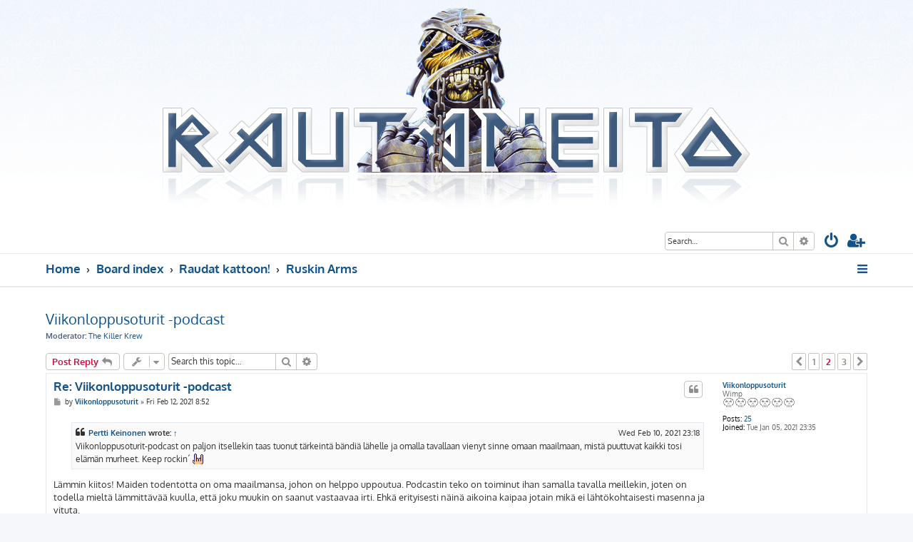

--- FILE ---
content_type: text/html; charset=UTF-8
request_url: http://rautaneito.com/bb/viewtopic.php?f=1&t=5122&p=343767&sid=c9877f9e294b7dd01b2508dbb2a6d1b3
body_size: 18667
content:







<!DOCTYPE html>
<html dir="ltr" lang="en-gb">
<head>
<meta charset="utf-8" />
<meta http-equiv="X-UA-Compatible" content="IE=edge">
<meta name="viewport" content="width=device-width, initial-scale=1" />

<title>Viikonloppusoturit -podcast - Page 2 - Rautaneito.com</title>


	<link rel="canonical" href="http://rautaneito.com/bb/viewtopic.php?t=5122&amp;start=25">

<!--
	phpBB style name: ProLight
	Based on style:   prosilver (this is the default phpBB3 style)
	Original author:  Tom Beddard ( http://www.subBlue.com/ )
	Modified by:      Ian Bradley ( http://phpbbstyles.oo.gd/ )
-->

<link href="./assets/css/font-awesome.min.css?assets_version=20" rel="stylesheet">
<link href="./styles/prolight/theme/stylesheet.css?assets_version=20" rel="stylesheet">




<!--[if lte IE 9]>
	<link href="./styles/prolight/theme/tweaks.css?assets_version=20" rel="stylesheet">
<![endif]-->

	<link href="./styles/prolight/theme/round_avatars.css?assets_version=20" rel="stylesheet">





</head>
<body id="phpbb" class="nojs notouch section-viewtopic ltr ">


<div class="headerwrap lightheader">
	
	<div id="page-header" class="page-header">
		<div class="headerbar" role="banner">
					<div class="inner">

			<div id="site-description" class="site-description">
				<a id="logo" class="logo" href="http://www.rautaneito.com" title="Home"><span class="site_logo"></span></a>
				<h1 style="display:none">Rautaneito.com</h1>
				<p class="skiplink"><a href="#start_here">Skip to content</a></p>
			</div>

			<div class="lightsearch">
												<div id="search-box" class="search-box search-header responsive-hide" role="search">
					<form action="./search.php?sid=36a442efac2ee3a7917584012912507f" method="get" id="search">
					<fieldset>
						<input name="keywords" id="keywords" type="search" maxlength="128" title="Search for keywords" class="inputbox search tiny" size="20" value="" placeholder="Search…" />
						<button class="button button-search" type="submit" title="Search">
							<i class="icon fa-search fa-fw" aria-hidden="true"></i><span class="sr-only">Search</span>
						</button>
						<a href="./search.php?sid=36a442efac2ee3a7917584012912507f" class="button button-search-end" title="Advanced search">
							<i class="icon fa-cog fa-fw" aria-hidden="true"></i><span class="sr-only">Advanced search</span>
						</a>
						<input type="hidden" name="sid" value="36a442efac2ee3a7917584012912507f" />

					</fieldset>
					</form>
				</div>
												
				<ul id="nav-main" class="nav-main linklist" role="menubar">
				
				
									<li class="responsive-show light-responsive-search" style="display:none">
						<a href="./search.php?sid=36a442efac2ee3a7917584012912507f" title="View the advanced search options" role="menuitem">
							<i class="icon fa-search fa-fw light-large" aria-hidden="true"></i><span class="sr-only">Search</span>
						</a>
					</li>
								
									<li  data-skip-responsive="true">
						<a href="./ucp.php?mode=login&amp;redirect=viewtopic.php%3Ff%3D1%26p%3D343767%26t%3D5122&amp;sid=36a442efac2ee3a7917584012912507f" title="Login" accesskey="x" role="menuitem" title="Login">
							<i class="icon fa-power-off fa-fw light-large" aria-hidden="true"></i>
						</a>
					</li>
											<li data-skip-responsive="true">
							<a href="./ucp.php?mode=register&amp;sid=36a442efac2ee3a7917584012912507f" role="menuitem" title="Register">
								<i class="icon fa-user-plus fa-fw light-large" aria-hidden="true"></i>
							</a>
						</li>
																		</ul>
				
			</div>

			</div>
					</div>
		
	</div>
</div>
		
<div class="headerwrap lightnav">
	<div class="page-header">
		<div class="headerbar" role="banner">	
				<div class="navbar navbar-top" role="navigation">
	<div class="inner">

	<ul id="nav-main" class="rightside nav-main linklist light-nav-list" role="menubar">

				
						
				
		<li id="quick-links" class="quick-links dropdown-container responsive-menu" data-skip-responsive="true">
			<a href="#" class="dropdown-trigger" title="Quick links">
				<i class="icon fa-bars fa-fw" aria-hidden="true"></i>
			</a>
			<div class="dropdown">
				<div class="pointer"><div class="pointer-inner"></div></div>
				<ul class="dropdown-contents" role="menu">
					
										
										
											<li class="separator"></li>
																									<li>
								<a href="./search.php?search_id=unanswered&amp;sid=36a442efac2ee3a7917584012912507f" role="menuitem">
									<i class="icon fa-file-o fa-fw icon-gray" aria-hidden="true"></i><span>Unanswered topics</span>
								</a>
							</li>
							<li>
								<a href="./search.php?search_id=active_topics&amp;sid=36a442efac2ee3a7917584012912507f" role="menuitem">
									<i class="icon fa-file-o fa-fw icon-blue" aria-hidden="true"></i><span>Active topics</span>
								</a>
							</li>
							<li class="separator"></li>
							<li>
								<a href="./search.php?sid=36a442efac2ee3a7917584012912507f" role="menuitem">
									<i class="icon fa-search fa-fw" aria-hidden="true"></i><span>Search</span>
								</a>
							</li>
					
										<li class="separator"></li>

									</ul>
			</div>
		</li>

	</ul>

	<ul id="nav-breadcrumbs" class="nav-breadcrumbs linklist navlinks light-nav-list" role="menubar">
						
			
		<li class="breadcrumbs" itemscope itemtype="https://schema.org/BreadcrumbList">

							<span class="crumb" itemtype="https://schema.org/ListItem" itemprop="itemListElement" itemscope><a itemprop="item" href="http://www.rautaneito.com" data-navbar-reference="home"><span itemprop="name">Home</span></a><meta itemprop="position" content="1" /></span>
			
							<span class="crumb" itemtype="https://schema.org/ListItem" itemprop="itemListElement" itemscope><a itemprop="item" href="./index.php?sid=36a442efac2ee3a7917584012912507f" accesskey="h" data-navbar-reference="index"><span itemprop="name">Board index</span></a><meta itemprop="position" content="2" /></span>

											
								<span class="crumb" itemtype="https://schema.org/ListItem" itemprop="itemListElement" itemscope data-forum-id="17"><a itemprop="item" href="./viewforum.php?f=17&amp;sid=36a442efac2ee3a7917584012912507f"><span itemprop="name">Raudat kattoon!</span></a><meta itemprop="position" content="3" /></span>
															
								<span class="crumb" itemtype="https://schema.org/ListItem" itemprop="itemListElement" itemscope data-forum-id="1"><a itemprop="item" href="./viewforum.php?f=1&amp;sid=36a442efac2ee3a7917584012912507f"><span itemprop="name">Ruskin Arms</span></a><meta itemprop="position" content="4" /></span>
							
					</li>

	</ul>

	</div>
</div>
		</div>
	</div>
</div>

<div id="wrap" class="wrap">
	<a id="top" class="top-anchor" accesskey="t"></a>

	
	<a id="start_here" class="anchor"></a>
	<div id="page-body" class="page-body" role="main">
		
		
<h2 class="topic-title"><a href="./viewtopic.php?f=1&amp;t=5122&amp;start=25&amp;sid=36a442efac2ee3a7917584012912507f">Viikonloppusoturit -podcast</a></h2>
<!-- NOTE: remove the style="display: none" when you want to have the forum description on the topic body -->
<div style="display: none !important;">Keskustelua Iron Maidenista ja kaikesta bändiin liittyvästä.<br /></div>
<p>
	<strong>Moderator:</strong> <a href="./memberlist.php?mode=group&amp;g=929&amp;sid=36a442efac2ee3a7917584012912507f">The Killer Krew</a>
</p>


<div class="action-bar bar-top">
	
			<a href="./posting.php?mode=reply&amp;f=1&amp;t=5122&amp;sid=36a442efac2ee3a7917584012912507f" class="button" title="Post a reply">
							<span>Post Reply</span> <i class="icon fa-reply fa-fw" aria-hidden="true"></i>
					</a>
	
			<div class="dropdown-container dropdown-button-control topic-tools">
		<span title="Topic tools" class="button button-secondary dropdown-trigger dropdown-select">
			<i class="icon fa-wrench fa-fw" aria-hidden="true"></i>
			<span class="caret"><i class="icon fa-sort-down fa-fw" aria-hidden="true"></i></span>
		</span>
		<div class="dropdown">
			<div class="pointer"><div class="pointer-inner"></div></div>
			<ul class="dropdown-contents">
																												<li>
					<a href="./viewtopic.php?f=1&amp;t=5122&amp;start=25&amp;sid=36a442efac2ee3a7917584012912507f&amp;view=print" title="Print view" accesskey="p">
						<i class="icon fa-print fa-fw" aria-hidden="true"></i><span>Print view</span>
					</a>
				</li>
											</ul>
		</div>
	</div>
	
			<div class="search-box" role="search">
			<form method="get" id="topic-search" action="./search.php?sid=36a442efac2ee3a7917584012912507f">
			<fieldset>
				<input class="inputbox search tiny"  type="search" name="keywords" id="search_keywords" size="20" placeholder="Search this topic…" />
				<button class="button button-search" type="submit" title="Search">
					<i class="icon fa-search fa-fw" aria-hidden="true"></i><span class="sr-only">Search</span>
				</button>
				<a href="./search.php?sid=36a442efac2ee3a7917584012912507f" class="button button-search-end" title="Advanced search">
					<i class="icon fa-cog fa-fw" aria-hidden="true"></i><span class="sr-only">Advanced search</span>
				</a>
				<input type="hidden" name="t" value="5122" />
<input type="hidden" name="sf" value="msgonly" />
<input type="hidden" name="sid" value="36a442efac2ee3a7917584012912507f" />

			</fieldset>
			</form>
		</div>
	
			<div class="pagination">
										<ul>
			<li class="arrow previous"><a class="button button-icon-only" href="./viewtopic.php?f=1&amp;t=5122&amp;sid=36a442efac2ee3a7917584012912507f" rel="prev" role="button"><i class="icon fa-chevron-left fa-fw" aria-hidden="true"></i><span class="sr-only">Previous</span></a></li>
				<li><a class="button" href="./viewtopic.php?f=1&amp;t=5122&amp;sid=36a442efac2ee3a7917584012912507f" role="button">1</a></li>
			<li class="active"><span>2</span></li>
				<li><a class="button" href="./viewtopic.php?f=1&amp;t=5122&amp;sid=36a442efac2ee3a7917584012912507f&amp;start=50" role="button">3</a></li>
				<li class="arrow next"><a class="button button-icon-only" href="./viewtopic.php?f=1&amp;t=5122&amp;sid=36a442efac2ee3a7917584012912507f&amp;start=50" rel="next" role="button"><i class="icon fa-chevron-right fa-fw" aria-hidden="true"></i><span class="sr-only">Next</span></a></li>
	</ul>
					</div>
		</div>




			<div id="p343235" class="post has-profile bg2">
		<div class="inner">

		<dl class="postprofile" id="profile343235">
			<dt class="has-profile-rank no-avatar">
				<div class="avatar-container">
																			</div>
								<a href="./memberlist.php?mode=viewprofile&amp;u=27068&amp;sid=36a442efac2ee3a7917584012912507f" class="username">Viikonloppusoturit</a>							</dt>

						<dd class="profile-rank">Wimp<br /><img src="./images/ranks/rank0.gif" alt="Wimp" title="Wimp" /></dd>			
		<dd class="profile-posts"><strong>Posts:</strong> <a href="./search.php?author_id=27068&amp;sr=posts&amp;sid=36a442efac2ee3a7917584012912507f">25</a></dd>		<dd class="profile-joined"><strong>Joined:</strong> Tue Jan 05, 2021 23:35</dd>		
		
						
						
		</dl>

		<div class="postbody">
						<div id="post_content343235">

						<h3 class="first">
						<a href="./viewtopic.php?p=343235&amp;sid=36a442efac2ee3a7917584012912507f#p343235">Re: Viikonloppusoturit -podcast</a>
			</h3>

													<ul class="post-buttons">
																																									<li>
							<a href="./posting.php?mode=quote&amp;f=1&amp;p=343235&amp;sid=36a442efac2ee3a7917584012912507f" title="Reply with quote" class="button button-icon-only">
								<i class="icon fa-quote-left fa-fw" aria-hidden="true"></i><span class="sr-only">Quote</span>
							</a>
						</li>
														</ul>
							
						<p class="author">
									<a class="unread" href="./viewtopic.php?p=343235&amp;sid=36a442efac2ee3a7917584012912507f#p343235" title="Post">
						<i class="icon fa-file fa-fw icon-lightgray icon-md" aria-hidden="true"></i><span class="sr-only">Post</span>
					</a>
								<span class="responsive-hide">by <strong><a href="./memberlist.php?mode=viewprofile&amp;u=27068&amp;sid=36a442efac2ee3a7917584012912507f" class="username">Viikonloppusoturit</a></strong> &raquo; </span><time datetime="2021-02-12T05:52:16+00:00">Fri Feb 12, 2021 8:52</time>
			</p>
			
			
			
			<div class="content"><blockquote cite="./viewtopic.php?p=343232&amp;sid=36a442efac2ee3a7917584012912507f#p343232"><div><cite><a href="./memberlist.php?mode=viewprofile&amp;u=3&amp;sid=36a442efac2ee3a7917584012912507f">Pertti Keinonen</a> wrote: <a href="./viewtopic.php?p=343232&amp;sid=36a442efac2ee3a7917584012912507f#p343232" data-post-id="343232" onclick="if(document.getElementById(hash.substr(1)))href=hash">↑</a><span class="responsive-hide">Wed Feb 10, 2021 23:18</span></cite>Viikonloppusoturit-podcast on paljon itsellekin taas tuonut tärkeintä bändiä lähelle ja omalla tavallaan vienyt sinne omaan maailmaan, mistä puuttuvat kaikki tosi elämän murheet. Keep rockin´ <img class="smilies" src="./images/smilies/icon_finger.gif" width="15" height="15" alt=":finger:" title="Finger">
</div></blockquote>

Lämmin kiitos! Maiden todentotta on oma maailmansa, johon on helppo uppoutua. Podcastin teko on toiminut ihan samalla tavalla meillekin, joten on todella mieltä lämmittävää kuulla, että joku muukin on saanut vastaavaa irti. Ehkä erityisesti näinä aikoina kaipaa jotain mikä ei lähtökohtaisesti masenna ja vituta.</div>

			
			
									
									
						</div>

		</div>

				<div class="back2top">
						<a href="#top" class="top" title="Top">
				<i class="icon fa-chevron-circle-up fa-fw icon-gray" aria-hidden="true"></i>
				<span class="sr-only">Top</span>
			</a>
					</div>
		
		</div>
	</div>

				<div id="p343236" class="post has-profile bg1">
		<div class="inner">

		<dl class="postprofile" id="profile343236">
			<dt class="has-profile-rank no-avatar">
				<div class="avatar-container">
																			</div>
								<a href="./memberlist.php?mode=viewprofile&amp;u=3090&amp;sid=36a442efac2ee3a7917584012912507f" class="username">Euronymous</a>							</dt>

						<dd class="profile-rank">Kisälli<br /><img src="./images/ranks/rank6.gif" alt="Kisälli" title="Kisälli" /></dd>			
		<dd class="profile-posts"><strong>Posts:</strong> <a href="./search.php?author_id=3090&amp;sr=posts&amp;sid=36a442efac2ee3a7917584012912507f">520</a></dd>		<dd class="profile-joined"><strong>Joined:</strong> Sun Aug 14, 2011 18:49</dd>		
		
																<dd class="profile-custom-field profile-phpbb_location"><strong>Location:</strong> Oulu</dd>
							
							<dd class="profile-contact">
				<strong>Contact:</strong>
				<div class="dropdown-container dropdown-left">
					<a href="#" class="dropdown-trigger" title="Contact Euronymous">
						<i class="icon fa-commenting-o fa-fw icon-lg" aria-hidden="true"></i><span class="sr-only">Contact Euronymous</span>
					</a>
					<div class="dropdown">
						<div class="pointer"><div class="pointer-inner"></div></div>
						<div class="dropdown-contents contact-icons">
																																								<div>
																	<a href="https://www.facebook.com/SoundranchStudio" title="Website" class="last-cell">
										<span class="contact-icon phpbb_website-icon">Website</span>									</a>
																	</div>
																					</div>
					</div>
				</div>
			</dd>
				
		</dl>

		<div class="postbody">
						<div id="post_content343236">

						<h3 >
						<a href="./viewtopic.php?p=343236&amp;sid=36a442efac2ee3a7917584012912507f#p343236">Re: Viikonloppusoturit -podcast</a>
			</h3>

													<ul class="post-buttons">
																																									<li>
							<a href="./posting.php?mode=quote&amp;f=1&amp;p=343236&amp;sid=36a442efac2ee3a7917584012912507f" title="Reply with quote" class="button button-icon-only">
								<i class="icon fa-quote-left fa-fw" aria-hidden="true"></i><span class="sr-only">Quote</span>
							</a>
						</li>
														</ul>
							
						<p class="author">
									<a class="unread" href="./viewtopic.php?p=343236&amp;sid=36a442efac2ee3a7917584012912507f#p343236" title="Post">
						<i class="icon fa-file fa-fw icon-lightgray icon-md" aria-hidden="true"></i><span class="sr-only">Post</span>
					</a>
								<span class="responsive-hide">by <strong><a href="./memberlist.php?mode=viewprofile&amp;u=3090&amp;sid=36a442efac2ee3a7917584012912507f" class="username">Euronymous</a></strong> &raquo; </span><time datetime="2021-02-14T11:02:53+00:00">Sun Feb 14, 2021 14:02</time>
			</p>
			
			
			
			<div class="content">Lupaus No Prayer for the Dyingista oli ilahduttava uutinen  <img class="smilies" src="./images/smilies/icon_wink.gif" width="15" height="15" alt=":wink:" title="Wink"> Itse olen löytänyt tämän podcastin myötä uudelleen A Matter of Life and Deathin. Mulle tämä on tosi tärkeä levy, sillä se oli ensimmäinen, joka ilmestyi oman fanituksen alettua. Tätä myös mainostettiin lehdissä ja muissa medioissa tosi paljon, mikä kiinnitti oman huomioni silloin 9-vuotiaana. Loistava levy, eikä tunnu missään vaiheessa liian pitkältä! Toki mää tykkään myös No Prayer for the Dyingista, niin en tiedä miten tieteellisesti pitäviä mun mielipiteet on <img class="smilies" src="./images/smilies/icon_biggrin.gif" width="15" height="15" alt=":D" title="Very Happy"> Vanhat huippukohdat ovat säilyneet eli Brighter Than ja Benjamin Breeg, ja uusia huippukohtia löytyi mm. Lord of Lightin half-time fiilistely ja jopa Legacyn loppuosa. Tästä toivoisin syväluotaavaa analyysia Akaasian Aukion poijjiilta!</div>

			
			
									
									<div id="sig343236" class="signature"><em class="text-italics">''No! We are not an English rock band... We are dental floss salesmen from Montana.''</em><br>
<br>
Iron Maiden since 2006<br>
<br>
<span style="color:#FF0000">Maiden Helsinki 2008, 2013, 2x2018; Birmingham 2023</span><br>
<br>
<a href="https://www.facebook.com/SoundranchStudio?ref=hl" class="postlink">SoundRanch Studio</a></div>
						</div>

		</div>

				<div class="back2top">
						<a href="#top" class="top" title="Top">
				<i class="icon fa-chevron-circle-up fa-fw icon-gray" aria-hidden="true"></i>
				<span class="sr-only">Top</span>
			</a>
					</div>
		
		</div>
	</div>

				<div id="p343237" class="post has-profile bg2">
		<div class="inner">

		<dl class="postprofile" id="profile343237">
			<dt class="has-profile-rank no-avatar">
				<div class="avatar-container">
																			</div>
								<a href="./memberlist.php?mode=viewprofile&amp;u=27068&amp;sid=36a442efac2ee3a7917584012912507f" class="username">Viikonloppusoturit</a>							</dt>

						<dd class="profile-rank">Wimp<br /><img src="./images/ranks/rank0.gif" alt="Wimp" title="Wimp" /></dd>			
		<dd class="profile-posts"><strong>Posts:</strong> <a href="./search.php?author_id=27068&amp;sr=posts&amp;sid=36a442efac2ee3a7917584012912507f">25</a></dd>		<dd class="profile-joined"><strong>Joined:</strong> Tue Jan 05, 2021 23:35</dd>		
		
						
						
		</dl>

		<div class="postbody">
						<div id="post_content343237">

						<h3 >
						<a href="./viewtopic.php?p=343237&amp;sid=36a442efac2ee3a7917584012912507f#p343237">Re: Viikonloppusoturit -podcast</a>
			</h3>

													<ul class="post-buttons">
																																									<li>
							<a href="./posting.php?mode=quote&amp;f=1&amp;p=343237&amp;sid=36a442efac2ee3a7917584012912507f" title="Reply with quote" class="button button-icon-only">
								<i class="icon fa-quote-left fa-fw" aria-hidden="true"></i><span class="sr-only">Quote</span>
							</a>
						</li>
														</ul>
							
						<p class="author">
									<a class="unread" href="./viewtopic.php?p=343237&amp;sid=36a442efac2ee3a7917584012912507f#p343237" title="Post">
						<i class="icon fa-file fa-fw icon-lightgray icon-md" aria-hidden="true"></i><span class="sr-only">Post</span>
					</a>
								<span class="responsive-hide">by <strong><a href="./memberlist.php?mode=viewprofile&amp;u=27068&amp;sid=36a442efac2ee3a7917584012912507f" class="username">Viikonloppusoturit</a></strong> &raquo; </span><time datetime="2021-02-15T10:32:02+00:00">Mon Feb 15, 2021 13:32</time>
			</p>
			
			
			
			<div class="content">Laitetaan toiveiden tynnyriin ja katsotaan mitä sieltä ulos putkahtaa. Kyllä kai hyvä tavoite olisi käydä hiljalleen läpi koko diskografia, mutta hommat ajelehtii sen verran omalla painollaan eteenpäin, että aikatauluun en uskalla ottaa kantaa.<br>
<br>
Uskon että No Prayerista tulee hyvin mielenkiintoinen kokonaisuus. Levy on Maidenin ison tarinankaaren kannalta paljon merkittävämpi palanen kuin "se paska levy", jona tuo usein (sinänsä perustellusti) sivuutetaan. Rankkaan Maiden-nörtteilyyn levy tarjoaa erittäin hedelmällistä matskua.</div>

			
			
									
									
						</div>

		</div>

				<div class="back2top">
						<a href="#top" class="top" title="Top">
				<i class="icon fa-chevron-circle-up fa-fw icon-gray" aria-hidden="true"></i>
				<span class="sr-only">Top</span>
			</a>
					</div>
		
		</div>
	</div>

				<div id="p343238" class="post has-profile bg1">
		<div class="inner">

		<dl class="postprofile" id="profile343238">
			<dt class="has-profile-rank no-avatar">
				<div class="avatar-container">
																			</div>
								<a href="./memberlist.php?mode=viewprofile&amp;u=3090&amp;sid=36a442efac2ee3a7917584012912507f" class="username">Euronymous</a>							</dt>

						<dd class="profile-rank">Kisälli<br /><img src="./images/ranks/rank6.gif" alt="Kisälli" title="Kisälli" /></dd>			
		<dd class="profile-posts"><strong>Posts:</strong> <a href="./search.php?author_id=3090&amp;sr=posts&amp;sid=36a442efac2ee3a7917584012912507f">520</a></dd>		<dd class="profile-joined"><strong>Joined:</strong> Sun Aug 14, 2011 18:49</dd>		
		
																<dd class="profile-custom-field profile-phpbb_location"><strong>Location:</strong> Oulu</dd>
							
							<dd class="profile-contact">
				<strong>Contact:</strong>
				<div class="dropdown-container dropdown-left">
					<a href="#" class="dropdown-trigger" title="Contact Euronymous">
						<i class="icon fa-commenting-o fa-fw icon-lg" aria-hidden="true"></i><span class="sr-only">Contact Euronymous</span>
					</a>
					<div class="dropdown">
						<div class="pointer"><div class="pointer-inner"></div></div>
						<div class="dropdown-contents contact-icons">
																																								<div>
																	<a href="https://www.facebook.com/SoundranchStudio" title="Website" class="last-cell">
										<span class="contact-icon phpbb_website-icon">Website</span>									</a>
																	</div>
																					</div>
					</div>
				</div>
			</dd>
				
		</dl>

		<div class="postbody">
						<div id="post_content343238">

						<h3 >
						<a href="./viewtopic.php?p=343238&amp;sid=36a442efac2ee3a7917584012912507f#p343238">Re: Viikonloppusoturit -podcast</a>
			</h3>

													<ul class="post-buttons">
																																									<li>
							<a href="./posting.php?mode=quote&amp;f=1&amp;p=343238&amp;sid=36a442efac2ee3a7917584012912507f" title="Reply with quote" class="button button-icon-only">
								<i class="icon fa-quote-left fa-fw" aria-hidden="true"></i><span class="sr-only">Quote</span>
							</a>
						</li>
														</ul>
							
						<p class="author">
									<a class="unread" href="./viewtopic.php?p=343238&amp;sid=36a442efac2ee3a7917584012912507f#p343238" title="Post">
						<i class="icon fa-file fa-fw icon-lightgray icon-md" aria-hidden="true"></i><span class="sr-only">Post</span>
					</a>
								<span class="responsive-hide">by <strong><a href="./memberlist.php?mode=viewprofile&amp;u=3090&amp;sid=36a442efac2ee3a7917584012912507f" class="username">Euronymous</a></strong> &raquo; </span><time datetime="2021-02-16T07:20:09+00:00">Tue Feb 16, 2021 10:20</time>
			</p>
			
			
			
			<div class="content">Enpä voisi olla enempää samaa mieltä! Uutta jaksoa odotellessa  <img class="smilies" src="./images/smilies/icon_finger.gif" width="15" height="15" alt=":finger:" title="Finger"></div>

			
			
									
									<div id="sig343238" class="signature"><em class="text-italics">''No! We are not an English rock band... We are dental floss salesmen from Montana.''</em><br>
<br>
Iron Maiden since 2006<br>
<br>
<span style="color:#FF0000">Maiden Helsinki 2008, 2013, 2x2018; Birmingham 2023</span><br>
<br>
<a href="https://www.facebook.com/SoundranchStudio?ref=hl" class="postlink">SoundRanch Studio</a></div>
						</div>

		</div>

				<div class="back2top">
						<a href="#top" class="top" title="Top">
				<i class="icon fa-chevron-circle-up fa-fw icon-gray" aria-hidden="true"></i>
				<span class="sr-only">Top</span>
			</a>
					</div>
		
		</div>
	</div>

				<div id="p343276" class="post has-profile bg2">
		<div class="inner">

		<dl class="postprofile" id="profile343276">
			<dt class="has-profile-rank no-avatar">
				<div class="avatar-container">
																			</div>
								<a href="./memberlist.php?mode=viewprofile&amp;u=27068&amp;sid=36a442efac2ee3a7917584012912507f" class="username">Viikonloppusoturit</a>							</dt>

						<dd class="profile-rank">Wimp<br /><img src="./images/ranks/rank0.gif" alt="Wimp" title="Wimp" /></dd>			
		<dd class="profile-posts"><strong>Posts:</strong> <a href="./search.php?author_id=27068&amp;sr=posts&amp;sid=36a442efac2ee3a7917584012912507f">25</a></dd>		<dd class="profile-joined"><strong>Joined:</strong> Tue Jan 05, 2021 23:35</dd>		
		
						
						
		</dl>

		<div class="postbody">
						<div id="post_content343276">

						<h3 >
						<a href="./viewtopic.php?p=343276&amp;sid=36a442efac2ee3a7917584012912507f#p343276">Re: Viikonloppusoturit -podcast</a>
			</h3>

													<ul class="post-buttons">
																																									<li>
							<a href="./posting.php?mode=quote&amp;f=1&amp;p=343276&amp;sid=36a442efac2ee3a7917584012912507f" title="Reply with quote" class="button button-icon-only">
								<i class="icon fa-quote-left fa-fw" aria-hidden="true"></i><span class="sr-only">Quote</span>
							</a>
						</li>
														</ul>
							
						<p class="author">
									<a class="unread" href="./viewtopic.php?p=343276&amp;sid=36a442efac2ee3a7917584012912507f#p343276" title="Post">
						<i class="icon fa-file fa-fw icon-lightgray icon-md" aria-hidden="true"></i><span class="sr-only">Post</span>
					</a>
								<span class="responsive-hide">by <strong><a href="./memberlist.php?mode=viewprofile&amp;u=27068&amp;sid=36a442efac2ee3a7917584012912507f" class="username">Viikonloppusoturit</a></strong> &raquo; </span><time datetime="2021-04-15T04:47:10+00:00">Thu Apr 15, 2021 7:47</time>
			</p>
			
			
			
			<div class="content">Nostellaas tätä vähän. No Prayer for the Dying -kokonaisuus venähti lopulta kahdeksan jakson mittaiseksi, mutta so not. Huomenna 16.4. julkaistavassa jaksossa käsittelyssä on Maidenin livejulkaisut, sellaisella ehkä vähän laajemmalla ja pinnallisemmalla katsauksella julkaisujen koko tarjontaan. Siitä jatketaan "unelmien settilistan" kautta ensimmäiseen yhteen henkilöön keskittyvään jaksokokonaisuuteen, jonka päähenkilönä on itseoikeutetusti Steve Harris. Saimme houkuteltua pari kotimaista basistia hieman eri sukupolvista mukaan keskusteluun, joten rankkaa basismia on lähiviikkoina luvassa!</div>

			
			
									
									
						</div>

		</div>

				<div class="back2top">
						<a href="#top" class="top" title="Top">
				<i class="icon fa-chevron-circle-up fa-fw icon-gray" aria-hidden="true"></i>
				<span class="sr-only">Top</span>
			</a>
					</div>
		
		</div>
	</div>

				<div id="p343277" class="post has-profile bg1">
		<div class="inner">

		<dl class="postprofile" id="profile343277">
			<dt class="has-profile-rank no-avatar">
				<div class="avatar-container">
																			</div>
								<a href="./memberlist.php?mode=viewprofile&amp;u=3090&amp;sid=36a442efac2ee3a7917584012912507f" class="username">Euronymous</a>							</dt>

						<dd class="profile-rank">Kisälli<br /><img src="./images/ranks/rank6.gif" alt="Kisälli" title="Kisälli" /></dd>			
		<dd class="profile-posts"><strong>Posts:</strong> <a href="./search.php?author_id=3090&amp;sr=posts&amp;sid=36a442efac2ee3a7917584012912507f">520</a></dd>		<dd class="profile-joined"><strong>Joined:</strong> Sun Aug 14, 2011 18:49</dd>		
		
																<dd class="profile-custom-field profile-phpbb_location"><strong>Location:</strong> Oulu</dd>
							
							<dd class="profile-contact">
				<strong>Contact:</strong>
				<div class="dropdown-container dropdown-left">
					<a href="#" class="dropdown-trigger" title="Contact Euronymous">
						<i class="icon fa-commenting-o fa-fw icon-lg" aria-hidden="true"></i><span class="sr-only">Contact Euronymous</span>
					</a>
					<div class="dropdown">
						<div class="pointer"><div class="pointer-inner"></div></div>
						<div class="dropdown-contents contact-icons">
																																								<div>
																	<a href="https://www.facebook.com/SoundranchStudio" title="Website" class="last-cell">
										<span class="contact-icon phpbb_website-icon">Website</span>									</a>
																	</div>
																					</div>
					</div>
				</div>
			</dd>
				
		</dl>

		<div class="postbody">
						<div id="post_content343277">

						<h3 >
						<a href="./viewtopic.php?p=343277&amp;sid=36a442efac2ee3a7917584012912507f#p343277">Re: Viikonloppusoturit -podcast</a>
			</h3>

													<ul class="post-buttons">
																																									<li>
							<a href="./posting.php?mode=quote&amp;f=1&amp;p=343277&amp;sid=36a442efac2ee3a7917584012912507f" title="Reply with quote" class="button button-icon-only">
								<i class="icon fa-quote-left fa-fw" aria-hidden="true"></i><span class="sr-only">Quote</span>
							</a>
						</li>
														</ul>
							
						<p class="author">
									<a class="unread" href="./viewtopic.php?p=343277&amp;sid=36a442efac2ee3a7917584012912507f#p343277" title="Post">
						<i class="icon fa-file fa-fw icon-lightgray icon-md" aria-hidden="true"></i><span class="sr-only">Post</span>
					</a>
								<span class="responsive-hide">by <strong><a href="./memberlist.php?mode=viewprofile&amp;u=3090&amp;sid=36a442efac2ee3a7917584012912507f" class="username">Euronymous</a></strong> &raquo; </span><time datetime="2021-04-15T05:21:57+00:00">Thu Apr 15, 2021 8:21</time>
			</p>
			
			
			
			<div class="content">Huh, vähän alkoi jo uuvuttaa No Prayer -analyysi, mutta ehkäpä sen pituus oli ihan perusteltu <img class="smilies" src="./images/smilies/icon_biggrin.gif" width="15" height="15" alt=":D" title="Very Happy"> Innolla odottelen uusia teemajaksoja!</div>

			
			
									
									<div id="sig343277" class="signature"><em class="text-italics">''No! We are not an English rock band... We are dental floss salesmen from Montana.''</em><br>
<br>
Iron Maiden since 2006<br>
<br>
<span style="color:#FF0000">Maiden Helsinki 2008, 2013, 2x2018; Birmingham 2023</span><br>
<br>
<a href="https://www.facebook.com/SoundranchStudio?ref=hl" class="postlink">SoundRanch Studio</a></div>
						</div>

		</div>

				<div class="back2top">
						<a href="#top" class="top" title="Top">
				<i class="icon fa-chevron-circle-up fa-fw icon-gray" aria-hidden="true"></i>
				<span class="sr-only">Top</span>
			</a>
					</div>
		
		</div>
	</div>

				<div id="p343318" class="post has-profile bg2">
		<div class="inner">

		<dl class="postprofile" id="profile343318">
			<dt class="has-profile-rank no-avatar">
				<div class="avatar-container">
																			</div>
								<a href="./memberlist.php?mode=viewprofile&amp;u=27068&amp;sid=36a442efac2ee3a7917584012912507f" class="username">Viikonloppusoturit</a>							</dt>

						<dd class="profile-rank">Wimp<br /><img src="./images/ranks/rank0.gif" alt="Wimp" title="Wimp" /></dd>			
		<dd class="profile-posts"><strong>Posts:</strong> <a href="./search.php?author_id=27068&amp;sr=posts&amp;sid=36a442efac2ee3a7917584012912507f">25</a></dd>		<dd class="profile-joined"><strong>Joined:</strong> Tue Jan 05, 2021 23:35</dd>		
		
						
						
		</dl>

		<div class="postbody">
						<div id="post_content343318">

						<h3 >
						<a href="./viewtopic.php?p=343318&amp;sid=36a442efac2ee3a7917584012912507f#p343318">Re: Viikonloppusoturit -podcast</a>
			</h3>

													<ul class="post-buttons">
																																									<li>
							<a href="./posting.php?mode=quote&amp;f=1&amp;p=343318&amp;sid=36a442efac2ee3a7917584012912507f" title="Reply with quote" class="button button-icon-only">
								<i class="icon fa-quote-left fa-fw" aria-hidden="true"></i><span class="sr-only">Quote</span>
							</a>
						</li>
														</ul>
							
						<p class="author">
									<a class="unread" href="./viewtopic.php?p=343318&amp;sid=36a442efac2ee3a7917584012912507f#p343318" title="Post">
						<i class="icon fa-file fa-fw icon-lightgray icon-md" aria-hidden="true"></i><span class="sr-only">Post</span>
					</a>
								<span class="responsive-hide">by <strong><a href="./memberlist.php?mode=viewprofile&amp;u=27068&amp;sid=36a442efac2ee3a7917584012912507f" class="username">Viikonloppusoturit</a></strong> &raquo; </span><time datetime="2021-07-16T06:21:00+00:00">Fri Jul 16, 2021 9:21</time>
			</p>
			
			
			
			<div class="content">Pikaiset ja "reaaliaikaiset" fiiliksemme Belsassarin pidoista:<br>
<br>
<a href="https://open.spotify.com/episode/2zTVuNdUp6GINCjLlIEWwW?si=aqadpmqcSPuOLVJ59xx5wQ&amp;dl_branch=1" class="postlink">https://open.spotify.com/episode/2zTVuN ... l_branch=1</a><br>
<br>
Kytättiin siis eilen klo 20.00 julkistusta ja saatiin kommentit ja fiilikset livenä talteen. <br>
<br>
Noin muuten on tarkoitus pitää keskikesän ajan taukoa ja jatkaa syksyllä uusin aihein ja vierain – mahdollisesti jopa uunituoretta Iron Maiden -levyä ruotien. Jännittävää!</div>

			
			
									
									
						</div>

		</div>

				<div class="back2top">
						<a href="#top" class="top" title="Top">
				<i class="icon fa-chevron-circle-up fa-fw icon-gray" aria-hidden="true"></i>
				<span class="sr-only">Top</span>
			</a>
					</div>
		
		</div>
	</div>

				<div id="p343328" class="post has-profile bg1">
		<div class="inner">

		<dl class="postprofile" id="profile343328">
			<dt class="has-profile-rank no-avatar">
				<div class="avatar-container">
																			</div>
								<a href="./memberlist.php?mode=viewprofile&amp;u=2497&amp;sid=36a442efac2ee3a7917584012912507f" class="username">BlackBart</a>							</dt>

						<dd class="profile-rank">Hang-Around<br /><img src="./images/ranks/rank1.gif" alt="Hang-Around" title="Hang-Around" /></dd>			
		<dd class="profile-posts"><strong>Posts:</strong> <a href="./search.php?author_id=2497&amp;sr=posts&amp;sid=36a442efac2ee3a7917584012912507f">111</a></dd>		<dd class="profile-joined"><strong>Joined:</strong> Wed Jun 25, 2008 11:30</dd>		
		
											<dd class="profile-custom-field profile-phpbb_location"><strong>Location:</strong> Pori</dd>
							
						
		</dl>

		<div class="postbody">
						<div id="post_content343328">

						<h3 >
						<a href="./viewtopic.php?p=343328&amp;sid=36a442efac2ee3a7917584012912507f#p343328">Re: Viikonloppusoturit -podcast</a>
			</h3>

													<ul class="post-buttons">
																																									<li>
							<a href="./posting.php?mode=quote&amp;f=1&amp;p=343328&amp;sid=36a442efac2ee3a7917584012912507f" title="Reply with quote" class="button button-icon-only">
								<i class="icon fa-quote-left fa-fw" aria-hidden="true"></i><span class="sr-only">Quote</span>
							</a>
						</li>
														</ul>
							
						<p class="author">
									<a class="unread" href="./viewtopic.php?p=343328&amp;sid=36a442efac2ee3a7917584012912507f#p343328" title="Post">
						<i class="icon fa-file fa-fw icon-lightgray icon-md" aria-hidden="true"></i><span class="sr-only">Post</span>
					</a>
								<span class="responsive-hide">by <strong><a href="./memberlist.php?mode=viewprofile&amp;u=2497&amp;sid=36a442efac2ee3a7917584012912507f" class="username">BlackBart</a></strong> &raquo; </span><time datetime="2021-07-17T10:51:09+00:00">Sat Jul 17, 2021 13:51</time>
			</p>
			
			
			
			<div class="content">Kiitos tästä podcast-jaksosta! Hyvää vaihtelua perinteiseen ohjelmaanne tällaiset livereaktiot.  <img class="smilies" src="./images/smilies/icon_wink.gif" width="15" height="15" alt=":wink:" title="Wink"> <br>
 <img class="smilies" src="./images/smilies/icon_finger.gif" width="15" height="15" alt=":finger:" title="Finger"></div>

			
			
									
									<div id="sig343328" class="signature">-05, -06, -08, -10, -11, -11, -13, -16, -18, -22, -23, -23</div>
						</div>

		</div>

				<div class="back2top">
						<a href="#top" class="top" title="Top">
				<i class="icon fa-chevron-circle-up fa-fw icon-gray" aria-hidden="true"></i>
				<span class="sr-only">Top</span>
			</a>
					</div>
		
		</div>
	</div>

				<div id="p343342" class="post has-profile bg2">
		<div class="inner">

		<dl class="postprofile" id="profile343342">
			<dt class="has-profile-rank no-avatar">
				<div class="avatar-container">
																			</div>
								<a href="./memberlist.php?mode=viewprofile&amp;u=715&amp;sid=36a442efac2ee3a7917584012912507f" class="username">Make#34</a>							</dt>

						<dd class="profile-rank">Playerman<br /><img src="./images/ranks/rank10.gif" alt="Playerman" title="Playerman" /></dd>			
		<dd class="profile-posts"><strong>Posts:</strong> <a href="./search.php?author_id=715&amp;sr=posts&amp;sid=36a442efac2ee3a7917584012912507f">3362</a></dd>		<dd class="profile-joined"><strong>Joined:</strong> Fri Feb 11, 2005 11:43</dd>		
		
											<dd class="profile-custom-field profile-phpbb_location"><strong>Location:</strong> Vantaa, Tikkurila City</dd>
							
						
		</dl>

		<div class="postbody">
						<div id="post_content343342">

						<h3 >
						<a href="./viewtopic.php?p=343342&amp;sid=36a442efac2ee3a7917584012912507f#p343342">Re: Viikonloppusoturit -podcast</a>
			</h3>

													<ul class="post-buttons">
																																									<li>
							<a href="./posting.php?mode=quote&amp;f=1&amp;p=343342&amp;sid=36a442efac2ee3a7917584012912507f" title="Reply with quote" class="button button-icon-only">
								<i class="icon fa-quote-left fa-fw" aria-hidden="true"></i><span class="sr-only">Quote</span>
							</a>
						</li>
														</ul>
							
						<p class="author">
									<a class="unread" href="./viewtopic.php?p=343342&amp;sid=36a442efac2ee3a7917584012912507f#p343342" title="Post">
						<i class="icon fa-file fa-fw icon-lightgray icon-md" aria-hidden="true"></i><span class="sr-only">Post</span>
					</a>
								<span class="responsive-hide">by <strong><a href="./memberlist.php?mode=viewprofile&amp;u=715&amp;sid=36a442efac2ee3a7917584012912507f" class="username">Make#34</a></strong> &raquo; </span><time datetime="2021-07-20T10:04:29+00:00">Tue Jul 20, 2021 13:04</time>
			</p>
			
			
			
			<div class="content">Parhaimpia podcastejä ikinä.<br>
Seuraavaa jaksoa odottee vesikielellä ja äijillä hemmetin kova tatsi hommaan.<br>
Kiitoksia Äijät <img alt="💪" class="emoji smilies" draggable="false" src="//twemoji.maxcdn.com/2/svg/1f4aa.svg"></div>

			
			
									
									<div id="sig343342" class="signature">Maiden Ukot nähty: -88, -90, -92, -95, -98, -03, -05, -05, (4x)-06, -07, (8x)-08, -09, (5x)-10, (13x)-11, (10x)-13  ja....jatkuu</div>
						</div>

		</div>

				<div class="back2top">
						<a href="#top" class="top" title="Top">
				<i class="icon fa-chevron-circle-up fa-fw icon-gray" aria-hidden="true"></i>
				<span class="sr-only">Top</span>
			</a>
					</div>
		
		</div>
	</div>

				<div id="p343343" class="post has-profile bg1">
		<div class="inner">

		<dl class="postprofile" id="profile343343">
			<dt class="has-profile-rank no-avatar">
				<div class="avatar-container">
																			</div>
								<a href="./memberlist.php?mode=viewprofile&amp;u=27068&amp;sid=36a442efac2ee3a7917584012912507f" class="username">Viikonloppusoturit</a>							</dt>

						<dd class="profile-rank">Wimp<br /><img src="./images/ranks/rank0.gif" alt="Wimp" title="Wimp" /></dd>			
		<dd class="profile-posts"><strong>Posts:</strong> <a href="./search.php?author_id=27068&amp;sr=posts&amp;sid=36a442efac2ee3a7917584012912507f">25</a></dd>		<dd class="profile-joined"><strong>Joined:</strong> Tue Jan 05, 2021 23:35</dd>		
		
						
						
		</dl>

		<div class="postbody">
						<div id="post_content343343">

						<h3 >
						<a href="./viewtopic.php?p=343343&amp;sid=36a442efac2ee3a7917584012912507f#p343343">Re: Viikonloppusoturit -podcast</a>
			</h3>

													<ul class="post-buttons">
																																									<li>
							<a href="./posting.php?mode=quote&amp;f=1&amp;p=343343&amp;sid=36a442efac2ee3a7917584012912507f" title="Reply with quote" class="button button-icon-only">
								<i class="icon fa-quote-left fa-fw" aria-hidden="true"></i><span class="sr-only">Quote</span>
							</a>
						</li>
														</ul>
							
						<p class="author">
									<a class="unread" href="./viewtopic.php?p=343343&amp;sid=36a442efac2ee3a7917584012912507f#p343343" title="Post">
						<i class="icon fa-file fa-fw icon-lightgray icon-md" aria-hidden="true"></i><span class="sr-only">Post</span>
					</a>
								<span class="responsive-hide">by <strong><a href="./memberlist.php?mode=viewprofile&amp;u=27068&amp;sid=36a442efac2ee3a7917584012912507f" class="username">Viikonloppusoturit</a></strong> &raquo; </span><time datetime="2021-07-21T04:34:42+00:00">Wed Jul 21, 2021 7:34</time>
			</p>
			
			
			
			<div class="content">Lämmin kiitos kommenteista! Mielettömän hienoa lukea tällaisia. Ja niinhän siinä kävi, että syksyn suunnitelmat meni uusiksi, mutta mikäpäs siinä. Syylliselle eli uudelle Maiden-levylle on helppo antaa anteeksi.</div>

			
			
									
									
						</div>

		</div>

				<div class="back2top">
						<a href="#top" class="top" title="Top">
				<i class="icon fa-chevron-circle-up fa-fw icon-gray" aria-hidden="true"></i>
				<span class="sr-only">Top</span>
			</a>
					</div>
		
		</div>
	</div>

				<div id="p343455" class="post has-profile bg2">
		<div class="inner">

		<dl class="postprofile" id="profile343455">
			<dt class="has-profile-rank no-avatar">
				<div class="avatar-container">
																			</div>
								<a href="./memberlist.php?mode=viewprofile&amp;u=27068&amp;sid=36a442efac2ee3a7917584012912507f" class="username">Viikonloppusoturit</a>							</dt>

						<dd class="profile-rank">Wimp<br /><img src="./images/ranks/rank0.gif" alt="Wimp" title="Wimp" /></dd>			
		<dd class="profile-posts"><strong>Posts:</strong> <a href="./search.php?author_id=27068&amp;sr=posts&amp;sid=36a442efac2ee3a7917584012912507f">25</a></dd>		<dd class="profile-joined"><strong>Joined:</strong> Tue Jan 05, 2021 23:35</dd>		
		
						
						
		</dl>

		<div class="postbody">
						<div id="post_content343455">

						<h3 >
						<a href="./viewtopic.php?p=343455&amp;sid=36a442efac2ee3a7917584012912507f#p343455">Re: Viikonloppusoturit -podcast</a>
			</h3>

													<ul class="post-buttons">
																																									<li>
							<a href="./posting.php?mode=quote&amp;f=1&amp;p=343455&amp;sid=36a442efac2ee3a7917584012912507f" title="Reply with quote" class="button button-icon-only">
								<i class="icon fa-quote-left fa-fw" aria-hidden="true"></i><span class="sr-only">Quote</span>
							</a>
						</li>
														</ul>
							
						<p class="author">
									<a class="unread" href="./viewtopic.php?p=343455&amp;sid=36a442efac2ee3a7917584012912507f#p343455" title="Post">
						<i class="icon fa-file fa-fw icon-lightgray icon-md" aria-hidden="true"></i><span class="sr-only">Post</span>
					</a>
								<span class="responsive-hide">by <strong><a href="./memberlist.php?mode=viewprofile&amp;u=27068&amp;sid=36a442efac2ee3a7917584012912507f" class="username">Viikonloppusoturit</a></strong> &raquo; </span><time datetime="2021-09-05T18:45:05+00:00">Sun Sep 05, 2021 21:45</time>
			</p>
			
			
			
			<div class="content">Senjutsu-fiilikset melko tuoreeltaan eli tältä iltapäivältä: <br>
<br>
<a href="https://open.spotify.com/episode/6PqJVshVS3gfhbi4kcEVDH?si=sORPkBFDTQypGZU5H_1ZhQ" class="postlink">https://open.spotify.com/episode/6PqJVs ... GZU5H_1ZhQ</a><br>
<br>
Jaksossa yleistä kommentointia levystä sekä nopeat biisikohtaiset kommentit. Kyllähän tässä hiipivän (2000-luvun) klassikon aineksia on, eikä tarvitse Maidenin ystävänä ainakaan hävetä tai kärsiä.</div>

			
			
									
									
						</div>

		</div>

				<div class="back2top">
						<a href="#top" class="top" title="Top">
				<i class="icon fa-chevron-circle-up fa-fw icon-gray" aria-hidden="true"></i>
				<span class="sr-only">Top</span>
			</a>
					</div>
		
		</div>
	</div>

				<div id="p343491" class="post has-profile bg1">
		<div class="inner">

		<dl class="postprofile" id="profile343491">
			<dt class="has-profile-rank no-avatar">
				<div class="avatar-container">
																			</div>
								<a href="./memberlist.php?mode=viewprofile&amp;u=27068&amp;sid=36a442efac2ee3a7917584012912507f" class="username">Viikonloppusoturit</a>							</dt>

						<dd class="profile-rank">Wimp<br /><img src="./images/ranks/rank0.gif" alt="Wimp" title="Wimp" /></dd>			
		<dd class="profile-posts"><strong>Posts:</strong> <a href="./search.php?author_id=27068&amp;sr=posts&amp;sid=36a442efac2ee3a7917584012912507f">25</a></dd>		<dd class="profile-joined"><strong>Joined:</strong> Tue Jan 05, 2021 23:35</dd>		
		
						
						
		</dl>

		<div class="postbody">
						<div id="post_content343491">

						<h3 >
						<a href="./viewtopic.php?p=343491&amp;sid=36a442efac2ee3a7917584012912507f#p343491">Re: Viikonloppusoturit -podcast</a>
			</h3>

													<ul class="post-buttons">
																																									<li>
							<a href="./posting.php?mode=quote&amp;f=1&amp;p=343491&amp;sid=36a442efac2ee3a7917584012912507f" title="Reply with quote" class="button button-icon-only">
								<i class="icon fa-quote-left fa-fw" aria-hidden="true"></i><span class="sr-only">Quote</span>
							</a>
						</li>
														</ul>
							
						<p class="author">
									<a class="unread" href="./viewtopic.php?p=343491&amp;sid=36a442efac2ee3a7917584012912507f#p343491" title="Post">
						<i class="icon fa-file fa-fw icon-lightgray icon-md" aria-hidden="true"></i><span class="sr-only">Post</span>
					</a>
								<span class="responsive-hide">by <strong><a href="./memberlist.php?mode=viewprofile&amp;u=27068&amp;sid=36a442efac2ee3a7917584012912507f" class="username">Viikonloppusoturit</a></strong> &raquo; </span><time datetime="2021-11-12T08:54:20+00:00">Fri Nov 12, 2021 11:54</time>
			</p>
			
			
			
			<div class="content">11 viikkoa siinä meni, mutta Senjutsu on viimein pureskeltu palasiksi: <a href="https://open.spotify.com/episode/0sHN7uAR6OGjzPmo8vNCw8?si=fae8f6292a5f4f0c" class="postlink">https://open.spotify.com/episode/0sHN7u ... 292a5f4f0c</a><br>
<br>
Käytän tätä topickia myös mainostamiseen, eli 15.1.2022 Kallion On the Rockissa järjestetään Viikonloppusoturit-klubi! Konsepti on niinkin monimutkainen kuin soittaa Maidenia koko ilta, sekä omia nostoja että tietysti paikalle saapuvien toiveita. Mahdollisesti jotain muutakin erikoisohjelmaa on luvassa.  <img class="smilies" src="./images/smilies/icon_cool.gif" width="15" height="15" alt="8)" title="Cool"> Tapahtuma on maksuton. Fb-tapahtuma saadaan varmaan langoille jossain kohtaa, jolloin myös tarkempi aikataulu tarkentuu, mutta sinne vain paikalle bailaamaan Maidenin ja oluen merkeissä, vaikkei podcast kiinnostaisikaan!</div>

			
			
									
									
						</div>

		</div>

				<div class="back2top">
						<a href="#top" class="top" title="Top">
				<i class="icon fa-chevron-circle-up fa-fw icon-gray" aria-hidden="true"></i>
				<span class="sr-only">Top</span>
			</a>
					</div>
		
		</div>
	</div>

				<div id="p343517" class="post has-profile bg2">
		<div class="inner">

		<dl class="postprofile" id="profile343517">
			<dt class="has-profile-rank no-avatar">
				<div class="avatar-container">
																			</div>
								<a href="./memberlist.php?mode=viewprofile&amp;u=27068&amp;sid=36a442efac2ee3a7917584012912507f" class="username">Viikonloppusoturit</a>							</dt>

						<dd class="profile-rank">Wimp<br /><img src="./images/ranks/rank0.gif" alt="Wimp" title="Wimp" /></dd>			
		<dd class="profile-posts"><strong>Posts:</strong> <a href="./search.php?author_id=27068&amp;sr=posts&amp;sid=36a442efac2ee3a7917584012912507f">25</a></dd>		<dd class="profile-joined"><strong>Joined:</strong> Tue Jan 05, 2021 23:35</dd>		
		
						
						
		</dl>

		<div class="postbody">
						<div id="post_content343517">

						<h3 >
						<a href="./viewtopic.php?p=343517&amp;sid=36a442efac2ee3a7917584012912507f#p343517">Re: Viikonloppusoturit -podcast</a>
			</h3>

													<ul class="post-buttons">
																																									<li>
							<a href="./posting.php?mode=quote&amp;f=1&amp;p=343517&amp;sid=36a442efac2ee3a7917584012912507f" title="Reply with quote" class="button button-icon-only">
								<i class="icon fa-quote-left fa-fw" aria-hidden="true"></i><span class="sr-only">Quote</span>
							</a>
						</li>
														</ul>
							
						<p class="author">
									<a class="unread" href="./viewtopic.php?p=343517&amp;sid=36a442efac2ee3a7917584012912507f#p343517" title="Post">
						<i class="icon fa-file fa-fw icon-lightgray icon-md" aria-hidden="true"></i><span class="sr-only">Post</span>
					</a>
								<span class="responsive-hide">by <strong><a href="./memberlist.php?mode=viewprofile&amp;u=27068&amp;sid=36a442efac2ee3a7917584012912507f" class="username">Viikonloppusoturit</a></strong> &raquo; </span><time datetime="2022-02-05T09:51:23+00:00">Sat Feb 05, 2022 12:51</time>
			</p>
			
			
			
			<div class="content">Uusi kausi starttailtu, ja aiheena on tällä erää Maidenin debyyttilevy. Huterahkolla aasinsillalla kutsuttiin Kai Hahto ja Otto Luotonen mukaan keskustelemaan Clive Burrista ja rumpujen soitosta noin ylipäätään. Kundeilta tuli kyllä äärimmäisen mielenkiintoisia huomioita, jotka aukesivat hyvin myös näin ei-rumpalille: <a href="https://open.spotify.com/episode/61L5axhew4kzQD2dQfgdgb?si=jLAWoghfRn-CQUQUGVMScg&amp;utm_source=copy-link" class="postlink">https://open.spotify.com/episode/61L5ax ... =copy-link</a><br>
<br>
Klubitapahtuma tietysti siirtyi eikä uutta päivämäärää ole vielä päätetty. Edelleen työlistalla on myös tehdä jakso organisoidummasta fanitoiminnasta Suomessa eli käytännössä Rautaneidosta, mutta ajankohta voi mennä vielä pitkällekin tulevaan. Tuntuu että kun tämän Maiden-matopurkin avasi niin aiheita tursuilee joka tuutista enemmän kuin ehtii käsitellä. <img class="smilies" src="./images/smilies/icon_razz.gif" width="15" height="15" alt=":P" title="Razz"></div>

			
			
									
									
						</div>

		</div>

				<div class="back2top">
						<a href="#top" class="top" title="Top">
				<i class="icon fa-chevron-circle-up fa-fw icon-gray" aria-hidden="true"></i>
				<span class="sr-only">Top</span>
			</a>
					</div>
		
		</div>
	</div>

				<div id="p343562" class="post has-profile bg1">
		<div class="inner">

		<dl class="postprofile" id="profile343562">
			<dt class="has-profile-rank no-avatar">
				<div class="avatar-container">
																			</div>
								<a href="./memberlist.php?mode=viewprofile&amp;u=58&amp;sid=36a442efac2ee3a7917584012912507f" class="username">NightTrain</a>							</dt>

						<dd class="profile-rank">Viikonloppusoturi<br /><img src="./images/ranks/rank3.gif" alt="Viikonloppusoturi" title="Viikonloppusoturi" /></dd>			
		<dd class="profile-posts"><strong>Posts:</strong> <a href="./search.php?author_id=58&amp;sr=posts&amp;sid=36a442efac2ee3a7917584012912507f">298</a></dd>		<dd class="profile-joined"><strong>Joined:</strong> Tue Jan 06, 2004 19:18</dd>		
		
											<dd class="profile-custom-field profile-phpbb_location"><strong>Location:</strong> Joensuu</dd>
							
						
		</dl>

		<div class="postbody">
						<div id="post_content343562">

						<h3 >
						<a href="./viewtopic.php?p=343562&amp;sid=36a442efac2ee3a7917584012912507f#p343562">Re: Viikonloppusoturit -podcast</a>
			</h3>

													<ul class="post-buttons">
																																									<li>
							<a href="./posting.php?mode=quote&amp;f=1&amp;p=343562&amp;sid=36a442efac2ee3a7917584012912507f" title="Reply with quote" class="button button-icon-only">
								<i class="icon fa-quote-left fa-fw" aria-hidden="true"></i><span class="sr-only">Quote</span>
							</a>
						</li>
														</ul>
							
						<p class="author">
									<a class="unread" href="./viewtopic.php?p=343562&amp;sid=36a442efac2ee3a7917584012912507f#p343562" title="Post">
						<i class="icon fa-file fa-fw icon-lightgray icon-md" aria-hidden="true"></i><span class="sr-only">Post</span>
					</a>
								<span class="responsive-hide">by <strong><a href="./memberlist.php?mode=viewprofile&amp;u=58&amp;sid=36a442efac2ee3a7917584012912507f" class="username">NightTrain</a></strong> &raquo; </span><time datetime="2022-10-12T15:59:26+00:00">Wed Oct 12, 2022 18:59</time>
			</p>
			
			
			
			<div class="content">En usko että itselläni on hirveästi ojennettavana sellaista palautetta tästä podista, mitä ei olisi ohjelmassa luetuissakin kuulijapalautteissa paremmin ilmaistu.<br>
<br>
Mut on tää kova. Edelleen.<br>
<br>
Muut kuuntelemani podcastit ovat lähinnä sivukorvalla kuunneltua ajankulua, mutta Viikonloppusotureita tulee mehusteltua ja kuunneltua ajan kanssa ja nautiskellen. Koska contentin määrä on rajallista, ei tätä melkein aina edes raaski kuunnella heti. Usein tulee itse "hamstrattua" muutama episodi ns. pahan päivän varalle (nytkin kymmenkunta jaksoa).<br>
<br>
Senjutsu oli ihan OK levy nyky-Maidenin kontekstissa, mutta ennemmin kuunteli noita Teron ja Henkan analyysejä levystä. Niihin onkin ehkä käytetty henk koht enemmän aikaa kuin itse levyyn.<br>
<br>
Vaikka en osaa asiaa yksityiskohtaisemmin avata, tulee Viikonloppusotureista mieleen vanhat hyvä radio-ohjelmat, jostain 90-luvulta Radio Mafian ja ehkä varhaisen YleXän ajalta. Jotain samaa sointua tapailee sielussani kuin esim. joku Metalliliitto mitä tuli kuunneltua muna kovana c-kasettimankalla nauhotellen 2000-luvun taitteessa.</div>

			
			
									
									<div id="sig343562" class="signature">Kissa on isompi kuin päästäinen.</div>
						</div>

		</div>

				<div class="back2top">
						<a href="#top" class="top" title="Top">
				<i class="icon fa-chevron-circle-up fa-fw icon-gray" aria-hidden="true"></i>
				<span class="sr-only">Top</span>
			</a>
					</div>
		
		</div>
	</div>

				<div id="p343594" class="post has-profile bg2">
		<div class="inner">

		<dl class="postprofile" id="profile343594">
			<dt class="has-profile-rank no-avatar">
				<div class="avatar-container">
																			</div>
								<a href="./memberlist.php?mode=viewprofile&amp;u=27068&amp;sid=36a442efac2ee3a7917584012912507f" class="username">Viikonloppusoturit</a>							</dt>

						<dd class="profile-rank">Wimp<br /><img src="./images/ranks/rank0.gif" alt="Wimp" title="Wimp" /></dd>			
		<dd class="profile-posts"><strong>Posts:</strong> <a href="./search.php?author_id=27068&amp;sr=posts&amp;sid=36a442efac2ee3a7917584012912507f">25</a></dd>		<dd class="profile-joined"><strong>Joined:</strong> Tue Jan 05, 2021 23:35</dd>		
		
						
						
		</dl>

		<div class="postbody">
						<div id="post_content343594">

						<h3 >
						<a href="./viewtopic.php?p=343594&amp;sid=36a442efac2ee3a7917584012912507f#p343594">Re: Viikonloppusoturit -podcast</a>
			</h3>

													<ul class="post-buttons">
																																									<li>
							<a href="./posting.php?mode=quote&amp;f=1&amp;p=343594&amp;sid=36a442efac2ee3a7917584012912507f" title="Reply with quote" class="button button-icon-only">
								<i class="icon fa-quote-left fa-fw" aria-hidden="true"></i><span class="sr-only">Quote</span>
							</a>
						</li>
														</ul>
							
						<p class="author">
									<a class="unread" href="./viewtopic.php?p=343594&amp;sid=36a442efac2ee3a7917584012912507f#p343594" title="Post">
						<i class="icon fa-file fa-fw icon-lightgray icon-md" aria-hidden="true"></i><span class="sr-only">Post</span>
					</a>
								<span class="responsive-hide">by <strong><a href="./memberlist.php?mode=viewprofile&amp;u=27068&amp;sid=36a442efac2ee3a7917584012912507f" class="username">Viikonloppusoturit</a></strong> &raquo; </span><time datetime="2022-11-01T20:08:13+00:00">Tue Nov 01, 2022 23:08</time>
			</p>
			
			
			
			<div class="content"><blockquote cite="./viewtopic.php?p=343562&amp;sid=36a442efac2ee3a7917584012912507f#p343562"><div><cite><a href="./memberlist.php?mode=viewprofile&amp;u=58&amp;sid=36a442efac2ee3a7917584012912507f">NightTrain</a> wrote: <a href="./viewtopic.php?p=343562&amp;sid=36a442efac2ee3a7917584012912507f#p343562" data-post-id="343562" onclick="if(document.getElementById(hash.substr(1)))href=hash">↑</a><span class="responsive-hide">Wed Oct 12, 2022 18:59</span></cite>Vaikka en osaa asiaa yksityiskohtaisemmin avata, tulee Viikonloppusotureista mieleen vanhat hyvä radio-ohjelmat, jostain 90-luvulta Radio Mafian ja ehkä varhaisen YleXän ajalta. Jotain samaa sointua tapailee sielussani kuin esim. joku Metalliliitto mitä tuli kuunneltua muna kovana c-kasettimankalla nauhotellen 2000-luvun taitteessa.</div></blockquote>

Kiitokset mukavista sanoista! En nyt lähtisi Metalliliittoon vertaamaan tätä puuhastelua, mutta palaute tuntuu siinä mielessä oikein hyvältä, että kirjaamattomana tavoitteenamme on alusta lähtien ollut tehdä "oikeaa" ohjelmaa, ei pelkkää turhanpäiväistä lätinää. Tarkoitan tällä sitä, että käytetään esimerkiksi muitakin lähteitä kuin Stetson-Harrison instituuttia ja mutu-tuntumaa, ja että jokaisessa jaksossa olisi kovallekin Maiden-diggarille edes yksi uusi näkökulma tai parhaassa tapauksessa jopa joku pieni uusi tiedonjyvänen. Tuskin tässä on joka kerta onnistuttu, mutta yritys on ollut kova.</div>

			
			
									
									
						</div>

		</div>

				<div class="back2top">
						<a href="#top" class="top" title="Top">
				<i class="icon fa-chevron-circle-up fa-fw icon-gray" aria-hidden="true"></i>
				<span class="sr-only">Top</span>
			</a>
					</div>
		
		</div>
	</div>

				<div id="p343634" class="post has-profile bg1">
		<div class="inner">

		<dl class="postprofile" id="profile343634">
			<dt class="has-profile-rank no-avatar">
				<div class="avatar-container">
																			</div>
								<a href="./memberlist.php?mode=viewprofile&amp;u=58&amp;sid=36a442efac2ee3a7917584012912507f" class="username">NightTrain</a>							</dt>

						<dd class="profile-rank">Viikonloppusoturi<br /><img src="./images/ranks/rank3.gif" alt="Viikonloppusoturi" title="Viikonloppusoturi" /></dd>			
		<dd class="profile-posts"><strong>Posts:</strong> <a href="./search.php?author_id=58&amp;sr=posts&amp;sid=36a442efac2ee3a7917584012912507f">298</a></dd>		<dd class="profile-joined"><strong>Joined:</strong> Tue Jan 06, 2004 19:18</dd>		
		
											<dd class="profile-custom-field profile-phpbb_location"><strong>Location:</strong> Joensuu</dd>
							
						
		</dl>

		<div class="postbody">
						<div id="post_content343634">

						<h3 >
						<a href="./viewtopic.php?p=343634&amp;sid=36a442efac2ee3a7917584012912507f#p343634">Re: Viikonloppusoturit -podcast</a>
			</h3>

													<ul class="post-buttons">
																																									<li>
							<a href="./posting.php?mode=quote&amp;f=1&amp;p=343634&amp;sid=36a442efac2ee3a7917584012912507f" title="Reply with quote" class="button button-icon-only">
								<i class="icon fa-quote-left fa-fw" aria-hidden="true"></i><span class="sr-only">Quote</span>
							</a>
						</li>
														</ul>
							
						<p class="author">
									<a class="unread" href="./viewtopic.php?p=343634&amp;sid=36a442efac2ee3a7917584012912507f#p343634" title="Post">
						<i class="icon fa-file fa-fw icon-lightgray icon-md" aria-hidden="true"></i><span class="sr-only">Post</span>
					</a>
								<span class="responsive-hide">by <strong><a href="./memberlist.php?mode=viewprofile&amp;u=58&amp;sid=36a442efac2ee3a7917584012912507f" class="username">NightTrain</a></strong> &raquo; </span><time datetime="2022-11-27T09:40:39+00:00">Sun Nov 27, 2022 12:40</time>
			</p>
			
			
			
			<div class="content"><blockquote cite="./viewtopic.php?p=343594&amp;sid=36a442efac2ee3a7917584012912507f#p343594"><div><cite><a href="./memberlist.php?mode=viewprofile&amp;u=27068&amp;sid=36a442efac2ee3a7917584012912507f">Viikonloppusoturit</a> wrote: <a href="./viewtopic.php?p=343594&amp;sid=36a442efac2ee3a7917584012912507f#p343594" data-post-id="343594" onclick="if(document.getElementById(hash.substr(1)))href=hash">↑</a><span class="responsive-hide">Tue Nov 01, 2022 23:08</span></cite>
Kiitokset mukavista sanoista! En nyt lähtisi Metalliliittoon vertaamaan tätä puuhastelua, mutta palaute tuntuu siinä mielessä oikein hyvältä, että kirjaamattomana tavoitteenamme on alusta lähtien ollut tehdä "oikeaa" ohjelmaa, ei pelkkää turhanpäiväistä lätinää. Tarkoitan tällä sitä, että käytetään esimerkiksi muitakin lähteitä kuin Stetson-Harrison instituuttia ja mutu-tuntumaa, ja että jokaisessa jaksossa olisi kovallekin Maiden-diggarille edes yksi uusi näkökulma tai parhaassa tapauksessa jopa joku pieni uusi tiedonjyvänen. Tuskin tässä on joka kerta onnistuttu, mutta yritys on ollut kova.
</div></blockquote>

Tarkoituksena ei ollutkaan [vielä] vertailla aikaansaannoksianne instituutiona Metalliliittoon, mutta henk. koht. kuuntelukokemuksessa on paljon samaa. Omissa kirjoissani ei paljon tästä isompaa tunnustusta edes löydy.</div>

			
			
									
									<div id="sig343634" class="signature">Kissa on isompi kuin päästäinen.</div>
						</div>

		</div>

				<div class="back2top">
						<a href="#top" class="top" title="Top">
				<i class="icon fa-chevron-circle-up fa-fw icon-gray" aria-hidden="true"></i>
				<span class="sr-only">Top</span>
			</a>
					</div>
		
		</div>
	</div>

				<div id="p343739" class="post has-profile bg2">
		<div class="inner">

		<dl class="postprofile" id="profile343739">
			<dt class="has-profile-rank no-avatar">
				<div class="avatar-container">
																			</div>
								<a href="./memberlist.php?mode=viewprofile&amp;u=27379&amp;sid=36a442efac2ee3a7917584012912507f" class="username">Laksatiivi-Eetu</a>							</dt>

						<dd class="profile-rank">Vempare<br /><img src="./images/ranks/rank0.gif" alt="Vempare" title="Vempare" /></dd>			
		<dd class="profile-posts"><strong>Posts:</strong> <a href="./search.php?author_id=27379&amp;sr=posts&amp;sid=36a442efac2ee3a7917584012912507f">15</a></dd>		<dd class="profile-joined"><strong>Joined:</strong> Sat Feb 06, 2021 23:35</dd>		
		
						
						
		</dl>

		<div class="postbody">
						<div id="post_content343739">

						<h3 >
						<a href="./viewtopic.php?p=343739&amp;sid=36a442efac2ee3a7917584012912507f#p343739">Re: Viikonloppusoturit -podcast</a>
			</h3>

													<ul class="post-buttons">
																																									<li>
							<a href="./posting.php?mode=quote&amp;f=1&amp;p=343739&amp;sid=36a442efac2ee3a7917584012912507f" title="Reply with quote" class="button button-icon-only">
								<i class="icon fa-quote-left fa-fw" aria-hidden="true"></i><span class="sr-only">Quote</span>
							</a>
						</li>
														</ul>
							
						<p class="author">
									<a class="unread" href="./viewtopic.php?p=343739&amp;sid=36a442efac2ee3a7917584012912507f#p343739" title="Post">
						<i class="icon fa-file fa-fw icon-lightgray icon-md" aria-hidden="true"></i><span class="sr-only">Post</span>
					</a>
								<span class="responsive-hide">by <strong><a href="./memberlist.php?mode=viewprofile&amp;u=27379&amp;sid=36a442efac2ee3a7917584012912507f" class="username">Laksatiivi-Eetu</a></strong> &raquo; </span><time datetime="2023-08-01T22:07:54+00:00">Wed Aug 02, 2023 1:07</time>
			</p>
			
			
			
			<div class="content">Nostetaas Viikonloppusotureita.<br>
<br>
Tero ja Henkka ovat tehneet kohta jo sata jaksoa herkuttelua Maidenista. Kiitos joka jaksosta, kaikki on tullut ilolla kuunneltua. Kesän ajan käynnissä on äänestys top 10 -Maiden ralleista, joka sellaisenaan on toki silkkaa hulluutta, mutta tulipahan tehtyä. <br>
<br>
<a href="https://docs.google.com/forms/d/e/1FAIpQLScN3wBJ_i8NOvJTQj-iJGrZ6qke3dWTvg1OcxEzvGBfpditCg/viewform" class="postlink">https://docs.google.com/forms/d/e/1FAIp ... g/viewform</a><br>
<br>
Yllättävä on oma tulos ilman kikkailua. Olisko kiva kuulla oma top 10 keikkasetissä, tuskin. Kuultu turhan usein livenä. Entä oma top 20? Varmasti <img class="smilies" src="./images/smilies/icon_smile.gif" width="15" height="15" alt=":)" title="Smile"><br>
<br>
Top 10 julkaisujärjestyksessä:<br>
Phantom of the Opera<br>
Wrathchild<br>
Purgatory<br>
Hallowed Be Thy Name<br>
To Tame a Land<br>
Revelations<br>
Aces High<br>
Powerslave<br>
Rime of the Ancient Mariner<br>
Infinite Dreams<br>
<br>
Seuraavat 10, jotka putosivat nipin napin:<br>
The Wicker Man<br>
The Ides of March<br>
The Number of the Beast<br>
22 Acacia Avenue<br>
Where Eagles Dare<br>
Moonchild<br>
Sign of the Cross<br>
The Clansman<br>
Montsegur<br>
The Writing on the Wall<br>
<br>
Mitään erikoisuuksia en tässä hakenut. Moni kova tykitys jäi rannalle. Alkupään albumit rohmusivat 80% paikoista ja yksi kovimmista albumeista eli Somewhere in Time jäi tyystin ilman mainintoja. Aika jännä tulos. Jos jaksatte jakaa omia suosikkejanne, kiinnostaisi kyllä katsella.<br>
<br>
Edit: Jostain iättömyydestä yön pimeimpänä hetkenä nousi biisilistan aivan kirkkaimpaan kärkeen Dyyni-kirjaan pohjautuva To Tame a Land. Paskat sanat. Paskat leffat. Kirjaa en ole lukenut, mutta voi pojat ja veljenkin pojat, mikä kappale. Silkkaa Harris-täydellisyyttä. Hienoutta alusta loppuun, kiva tapailla kitaralla, mahtava lopetus upealle levylle. Ja loppukaneettina: onpa ihan helkutin kova toi Peace of Mindin B-puoli! Prove me wrong.</div>

			
			
													<div class="notice">
					Last edited by <a href="./memberlist.php?mode=viewprofile&amp;u=27379&amp;sid=36a442efac2ee3a7917584012912507f" class="username">Laksatiivi-Eetu</a> on Sat Nov 16, 2024 0:34, edited 1 time in total.
									</div>
			
									<div id="sig343739" class="signature">-86, -90, -96, -00, -03, -05, -06, -08, -10, -11, -13, -16, -18, -23, -25</div>
						</div>

		</div>

				<div class="back2top">
						<a href="#top" class="top" title="Top">
				<i class="icon fa-chevron-circle-up fa-fw icon-gray" aria-hidden="true"></i>
				<span class="sr-only">Top</span>
			</a>
					</div>
		
		</div>
	</div>

				<div id="p343740" class="post has-profile bg1">
		<div class="inner">

		<dl class="postprofile" id="profile343740">
			<dt class="has-profile-rank no-avatar">
				<div class="avatar-container">
																			</div>
								<a href="./memberlist.php?mode=viewprofile&amp;u=2736&amp;sid=36a442efac2ee3a7917584012912507f" class="username">Tumppa</a>							</dt>

						<dd class="profile-rank">Bändäri<br /><img src="./images/ranks/rank2.gif" alt="Bändäri" title="Bändäri" /></dd>			
		<dd class="profile-posts"><strong>Posts:</strong> <a href="./search.php?author_id=2736&amp;sr=posts&amp;sid=36a442efac2ee3a7917584012912507f">231</a></dd>		<dd class="profile-joined"><strong>Joined:</strong> Mon Dec 08, 2008 21:49</dd>		
		
						
						
		</dl>

		<div class="postbody">
						<div id="post_content343740">

						<h3 >
						<a href="./viewtopic.php?p=343740&amp;sid=36a442efac2ee3a7917584012912507f#p343740">Re: Viikonloppusoturit -podcast</a>
			</h3>

													<ul class="post-buttons">
																																									<li>
							<a href="./posting.php?mode=quote&amp;f=1&amp;p=343740&amp;sid=36a442efac2ee3a7917584012912507f" title="Reply with quote" class="button button-icon-only">
								<i class="icon fa-quote-left fa-fw" aria-hidden="true"></i><span class="sr-only">Quote</span>
							</a>
						</li>
														</ul>
							
						<p class="author">
									<a class="unread" href="./viewtopic.php?p=343740&amp;sid=36a442efac2ee3a7917584012912507f#p343740" title="Post">
						<i class="icon fa-file fa-fw icon-lightgray icon-md" aria-hidden="true"></i><span class="sr-only">Post</span>
					</a>
								<span class="responsive-hide">by <strong><a href="./memberlist.php?mode=viewprofile&amp;u=2736&amp;sid=36a442efac2ee3a7917584012912507f" class="username">Tumppa</a></strong> &raquo; </span><time datetime="2023-08-01T22:45:15+00:00">Wed Aug 02, 2023 1:45</time>
			</p>
			
			
			
			<div class="content">Ihan fiiliksen mukaan tuli mentyä liikoja ajattelematta:<br>
<br>
Caught Somewhere in Time - nykyisellä kiertueella ehkä vähän vaikutusta, mutta onhan tämä pirun kova ralli ja avausbiisi huippulevylle<br>
Hallowed Be Thy Name - täydellinen biisi<br>
Hell on Earth - ei varmaan aina top-10:ssä olisi, mutta sellainen veisu, jota voi kuunnella milloin vaan<br>
Infinite Dreams - yksi parhaita Maiden-lauluja<br>
Murders in the Rue Morgue - hauska soittaa kitaralla ja hyviä muistoja<br>
Only the Good Die Young - ollut kestosuosikkeja pitkään<br>
Powerslave - klassikko<br>
The Longest Day - tätä tuli kuunneltua joskus paljon ja tykkään tunnelmasta<br>
The Man of Sorrows - monet varmaan pitävät meikäläistä hulluna, mutta omasta mielestäni aivan huippubiisi!<br>
The Trooper - eka biisi, jonka opettelin kitaralla ja onhan tämä vaan toimiva pläjäys<br>
<br>
Kyllähän Maidenilla noita huippubiisejä riittää ja vaikea oli jättää esim. Flight of Icarus, Seventh Son jne. pois. Tällaiset valinnat tällä kertaa, huomenna olisi ehkä erilaiset. <img class="smilies" src="./images/smilies/icon_biggrin.gif" width="15" height="15" alt=":D" title="Very Happy"></div>

			
			
									
									<div id="sig343740" class="signature"><em class="text-italics">When you know that your time is close at hand<br>
Maybe then you'll begin to understand<br>
That life down here is just a strange illusion</em></div>
						</div>

		</div>

				<div class="back2top">
						<a href="#top" class="top" title="Top">
				<i class="icon fa-chevron-circle-up fa-fw icon-gray" aria-hidden="true"></i>
				<span class="sr-only">Top</span>
			</a>
					</div>
		
		</div>
	</div>

				<div id="p343751" class="post has-profile bg2">
		<div class="inner">

		<dl class="postprofile" id="profile343751">
			<dt class="has-profile-rank no-avatar">
				<div class="avatar-container">
																			</div>
								<a href="./memberlist.php?mode=viewprofile&amp;u=3&amp;sid=36a442efac2ee3a7917584012912507f" style="color: #AA0000;" class="username-coloured">Pertti Keinonen</a>							</dt>

						<dd class="profile-rank">Rautakansleri<br /><img src="./images/ranks/rank_a.gif" alt="Rautakansleri" title="Rautakansleri" /></dd>			
		<dd class="profile-posts"><strong>Posts:</strong> <a href="./search.php?author_id=3&amp;sr=posts&amp;sid=36a442efac2ee3a7917584012912507f">5438</a></dd>		<dd class="profile-joined"><strong>Joined:</strong> Sun Jan 04, 2004 21:07</dd>		
		
																<dd class="profile-custom-field profile-phpbb_location"><strong>Location:</strong> Länsirannikko</dd>
							
							<dd class="profile-contact">
				<strong>Contact:</strong>
				<div class="dropdown-container dropdown-left">
					<a href="#" class="dropdown-trigger" title="Contact Pertti Keinonen">
						<i class="icon fa-commenting-o fa-fw icon-lg" aria-hidden="true"></i><span class="sr-only">Contact Pertti Keinonen</span>
					</a>
					<div class="dropdown">
						<div class="pointer"><div class="pointer-inner"></div></div>
						<div class="dropdown-contents contact-icons">
																																								<div>
																	<a href="http://www.rautaneito.com" title="Website" class="last-cell">
										<span class="contact-icon phpbb_website-icon">Website</span>									</a>
																	</div>
																					</div>
					</div>
				</div>
			</dd>
				
		</dl>

		<div class="postbody">
						<div id="post_content343751">

						<h3 >
						<a href="./viewtopic.php?p=343751&amp;sid=36a442efac2ee3a7917584012912507f#p343751">Re: Viikonloppusoturit -podcast</a>
			</h3>

													<ul class="post-buttons">
																																									<li>
							<a href="./posting.php?mode=quote&amp;f=1&amp;p=343751&amp;sid=36a442efac2ee3a7917584012912507f" title="Reply with quote" class="button button-icon-only">
								<i class="icon fa-quote-left fa-fw" aria-hidden="true"></i><span class="sr-only">Quote</span>
							</a>
						</li>
														</ul>
							
						<p class="author">
									<a class="unread" href="./viewtopic.php?p=343751&amp;sid=36a442efac2ee3a7917584012912507f#p343751" title="Post">
						<i class="icon fa-file fa-fw icon-lightgray icon-md" aria-hidden="true"></i><span class="sr-only">Post</span>
					</a>
								<span class="responsive-hide">by <strong><a href="./memberlist.php?mode=viewprofile&amp;u=3&amp;sid=36a442efac2ee3a7917584012912507f" style="color: #AA0000;" class="username-coloured">Pertti Keinonen</a></strong> &raquo; </span><time datetime="2023-08-31T21:00:06+00:00">Fri Sep 01, 2023 0:00</time>
			</p>
			
			
			
			<div class="content">Raapaisin kans oman listan menemään, vaikka tämä on periaatteessa ihan mahdoton tehtävä jo senkin takia, että huomenna aamulla lista on vaihtunut. Mulle tärkeää on myös kyseisen biisin henkilökohtaisesti parhain versio, jonka tuohon laitoin muutamalla kommentilla höystettynä. Huomion arvoista on, että mukaan ei mahtunut muita kuin 80-luvulla julkaistuja biisejä. Suurimmasta osasta tykkään vielä liveversiona enemmän. Ja karmea sarja jäi kokonaan pois kuten esim. Hallowed, Aces High, Revelations, 23:58, Alex the Great ja 100 muuta. Ihan pumpusta ottaa  <img class="smilies" src="./images/smilies/icon_wink.gif" width="15" height="15" alt=":wink:" title="Wink"> <br>
<br>
1. Caught Somewhere in Time - studioversio. Paras Maiden albumien avaus, joka yhdessä kansitaiteen kanssa kantaa tunnelmallaan koko levyn.  <br>
2. Murders in the Rue Morgue - Live in Hammersmith 1984, joka löytyy Running Free maxi sinkun B-puolena. Tässä on sitä alkuaikojen Maiden tunnelmaa ja meininkiä.  <br>
3. Phantom of the Opera - Live After Death versio, jossa kaksi kitaristia panevat parasta pöytään nuoruuden innolla ja mixaus on tehty niin, että niistä saa hienosti selvää. Soundeissa ei mussua (Shirley &amp; Harris) eikä mussuttajia (Gers). <br>
4. Powerslave - tästäkin liveversio hakkaa studioversion, mutta vain niukasti. Täydellinen biisi. Sisältää ehkä Maidenin biisien kautta aikojen parhaimman soolon, jonka Adrian raapaisi pikkukankkusessa ykkösellä sisään.  <br>
5. Remember Tomorrow - Live in Ullevi 2005 versio on aivan käsittämätön! <br>
6. Rime of the Ancient Mariner - Flight 666 live versio, jossa muhkeat soundit ja meininki kohdallaan. <br>
7. Running Free - Live After Death pitkä alkuperäinen runkkuversio yleisön huudatuksineen ja jamitteluineen. Suora aloitus edellisen biisin loputtua. Paras keikan lopetusbiisi ever. Dickinson pitelee Long Beachin yleisöä hienosti hyppysissään. Kopteribasso. Kertsin taustamylvinnät. Tästä kaikki alkoi itsellä, joten varsin iso merkitys henkilökohtaisesti. Lopuksi Harrisin hyppy rumpukorokkeelta ja pyrot Eddien silmistä - avot!<br>
8. The Number of the Beast - Live versio tästäkin tappaa edelleen talossa ja puutarhassa!<br>
9. Wasted Years - jo pelkästään upean sanoituksen vuoksi tämä on listalla.<br>
10. Where Eagles Dare - sotaelokuviin perustuvien biisien isä ja äiti. Studioversio ehkä toimii napsun verran paremmin kuin livenä. Nicko ja Bruce aivan huippuiskussa!</div>

			
			
									
									<div id="sig343751" class="signature"><em class="text-italics"><strong class="text-strong">Mitä ryppyisempi rusina, sitä makiampi maku!</strong></em></div>
						</div>

		</div>

				<div class="back2top">
						<a href="#top" class="top" title="Top">
				<i class="icon fa-chevron-circle-up fa-fw icon-gray" aria-hidden="true"></i>
				<span class="sr-only">Top</span>
			</a>
					</div>
		
		</div>
	</div>

				<div id="p343753" class="post has-profile bg1">
		<div class="inner">

		<dl class="postprofile" id="profile343753">
			<dt class="has-profile-rank no-avatar">
				<div class="avatar-container">
																			</div>
								<a href="./memberlist.php?mode=viewprofile&amp;u=2317&amp;sid=36a442efac2ee3a7917584012912507f" class="username">Dino</a>							</dt>

						<dd class="profile-rank">Roudari<br /><img src="./images/ranks/rank5.gif" alt="Roudari" title="Roudari" /></dd>			
		<dd class="profile-posts"><strong>Posts:</strong> <a href="./search.php?author_id=2317&amp;sr=posts&amp;sid=36a442efac2ee3a7917584012912507f">426</a></dd>		<dd class="profile-joined"><strong>Joined:</strong> Sun Nov 11, 2007 10:10</dd>		
		
											<dd class="profile-custom-field profile-phpbb_location"><strong>Location:</strong> Joen suu</dd>
							
						
		</dl>

		<div class="postbody">
						<div id="post_content343753">

						<h3 >
						<a href="./viewtopic.php?p=343753&amp;sid=36a442efac2ee3a7917584012912507f#p343753">Re: Viikonloppusoturit -podcast</a>
			</h3>

													<ul class="post-buttons">
																																									<li>
							<a href="./posting.php?mode=quote&amp;f=1&amp;p=343753&amp;sid=36a442efac2ee3a7917584012912507f" title="Reply with quote" class="button button-icon-only">
								<i class="icon fa-quote-left fa-fw" aria-hidden="true"></i><span class="sr-only">Quote</span>
							</a>
						</li>
														</ul>
							
						<p class="author">
									<a class="unread" href="./viewtopic.php?p=343753&amp;sid=36a442efac2ee3a7917584012912507f#p343753" title="Post">
						<i class="icon fa-file fa-fw icon-lightgray icon-md" aria-hidden="true"></i><span class="sr-only">Post</span>
					</a>
								<span class="responsive-hide">by <strong><a href="./memberlist.php?mode=viewprofile&amp;u=2317&amp;sid=36a442efac2ee3a7917584012912507f" class="username">Dino</a></strong> &raquo; </span><time datetime="2023-09-17T01:13:04+00:00">Sun Sep 17, 2023 4:13</time>
			</p>
			
			
			
			<div class="content">Listat ovat ihania. Kiva tehdä niitä. Ja vittumaista myös, koska aina jää jotain pois mitä ei saisi.<br>
<br>
1. Where Eagles Dare<br>
Kaikkien aikojen parhaan Maiden-levyn avausbiisi on myös kaikkien aikojen paras Maiden-biisi. Kun tämä alkaa, järki katoaa ja olen taas se sama 10-vuotias minä joka tähän rakastui.<br>
<br>
2. Revelations<br>
Brucen magnum opus. Aika huimaa, että alle kaksvitonen jätkä tekee tällaisen ihan tuosta vaan. Tervetuloa bändiin.<br>
<br>
3. To Tame a Land<br>
Täydentää kolmikon. Minulle rakkain näistä alkuaikojen eeppisistä lopetusbiiseistä. Miksikö? En kerro.<br>
<br>
4. Stranger in a Strange Land<br>
Adrian Smithin taidonnäyte. Kylmät väreet aina.<br>
<br>
5. The Evil That Men Do<br>
Tässä on jotain joka vetoaa alempiin aisteihin, liskoaivojen syövereihin. Häpeilemättömän tarttuva.<br>
<br>
6. Phantom of the Opera<br>
Paulin ajan komein suoritus. Ei yhtään huonoa sekuntia.<br>
<br>
7. The Parchment<br>
Uskomaton veto. Kaikki, aivan kaikki, kohdallaan.<br>
<br>
8. Dream of Mirrors<br>
Väkevä paluu, ja tämä biisi yllätti ja löi takavasemmalta ällikällä. Että ne vielä tällaistakin!<br>
<br>
9. Children of the Damned<br>
Se tunteen määrä. Helevetti, uskomaton kappale. Bruce parhaimmillaan.<br>
<br>
10. The Longest Day<br>
Pakko laittaa Matteriltakin jotain, onhan se suosikkini tämän vuosituhannen levyistä. Albumin tasalaatuisuudesta kertoo se, etten millään meinannut osata päättää minkä pistän.</div>

			
			
									
									<div id="sig343753" class="signature"><em class="text-italics">Kuulapsi, kuule Taika-Jimin huuto<br>
Kuulapsi, avaa seitsemäs hylje</em></div>
						</div>

		</div>

				<div class="back2top">
						<a href="#top" class="top" title="Top">
				<i class="icon fa-chevron-circle-up fa-fw icon-gray" aria-hidden="true"></i>
				<span class="sr-only">Top</span>
			</a>
					</div>
		
		</div>
	</div>

				<div id="p343766" class="post has-profile bg2">
		<div class="inner">

		<dl class="postprofile" id="profile343766">
			<dt class="has-profile-rank no-avatar">
				<div class="avatar-container">
																			</div>
								<a href="./memberlist.php?mode=viewprofile&amp;u=58&amp;sid=36a442efac2ee3a7917584012912507f" class="username">NightTrain</a>							</dt>

						<dd class="profile-rank">Viikonloppusoturi<br /><img src="./images/ranks/rank3.gif" alt="Viikonloppusoturi" title="Viikonloppusoturi" /></dd>			
		<dd class="profile-posts"><strong>Posts:</strong> <a href="./search.php?author_id=58&amp;sr=posts&amp;sid=36a442efac2ee3a7917584012912507f">298</a></dd>		<dd class="profile-joined"><strong>Joined:</strong> Tue Jan 06, 2004 19:18</dd>		
		
											<dd class="profile-custom-field profile-phpbb_location"><strong>Location:</strong> Joensuu</dd>
							
						
		</dl>

		<div class="postbody">
						<div id="post_content343766">

						<h3 >
						<a href="./viewtopic.php?p=343766&amp;sid=36a442efac2ee3a7917584012912507f#p343766">Re: Viikonloppusoturit -podcast</a>
			</h3>

													<ul class="post-buttons">
																																									<li>
							<a href="./posting.php?mode=quote&amp;f=1&amp;p=343766&amp;sid=36a442efac2ee3a7917584012912507f" title="Reply with quote" class="button button-icon-only">
								<i class="icon fa-quote-left fa-fw" aria-hidden="true"></i><span class="sr-only">Quote</span>
							</a>
						</li>
														</ul>
							
						<p class="author">
									<a class="unread" href="./viewtopic.php?p=343766&amp;sid=36a442efac2ee3a7917584012912507f#p343766" title="Post">
						<i class="icon fa-file fa-fw icon-lightgray icon-md" aria-hidden="true"></i><span class="sr-only">Post</span>
					</a>
								<span class="responsive-hide">by <strong><a href="./memberlist.php?mode=viewprofile&amp;u=58&amp;sid=36a442efac2ee3a7917584012912507f" class="username">NightTrain</a></strong> &raquo; </span><time datetime="2023-09-29T16:31:45+00:00">Fri Sep 29, 2023 19:31</time>
			</p>
			
			
			
			<div class="content">Kova podcast edelleen. Suurin osa jaksoista kuunneltu vähintään kaksi kertaa. Tämän setin kanssa uusintakuuntelut toimii todella hyvin, ainakin itseltä menee ykköskuuntelulla paljon kamaa ohi.<br>
<br>
Vähän harmittaa yhä tuo verkkaisempi julkaisutahti, vaikka ymmärtäähän sen toki. Nykyään yhden analysoimiseen menee melkein se puoli vuotta ja alkupään erikoisjaksot (peto herää, Steve-spesiaalit jne) ovat harvassa. Niitä on snadi ikävä, vaikka levyanalyysit se varsinainen pihvi onkin.</div>

			
			
									
									<div id="sig343766" class="signature">Kissa on isompi kuin päästäinen.</div>
						</div>

		</div>

				<div class="back2top">
						<a href="#top" class="top" title="Top">
				<i class="icon fa-chevron-circle-up fa-fw icon-gray" aria-hidden="true"></i>
				<span class="sr-only">Top</span>
			</a>
					</div>
		
		</div>
	</div>

				<div id="p343767" class="post has-profile bg1">
		<div class="inner">

		<dl class="postprofile" id="profile343767">
			<dt class="has-profile-rank no-avatar">
				<div class="avatar-container">
																			</div>
								<a href="./memberlist.php?mode=viewprofile&amp;u=3&amp;sid=36a442efac2ee3a7917584012912507f" style="color: #AA0000;" class="username-coloured">Pertti Keinonen</a>							</dt>

						<dd class="profile-rank">Rautakansleri<br /><img src="./images/ranks/rank_a.gif" alt="Rautakansleri" title="Rautakansleri" /></dd>			
		<dd class="profile-posts"><strong>Posts:</strong> <a href="./search.php?author_id=3&amp;sr=posts&amp;sid=36a442efac2ee3a7917584012912507f">5438</a></dd>		<dd class="profile-joined"><strong>Joined:</strong> Sun Jan 04, 2004 21:07</dd>		
		
																<dd class="profile-custom-field profile-phpbb_location"><strong>Location:</strong> Länsirannikko</dd>
							
							<dd class="profile-contact">
				<strong>Contact:</strong>
				<div class="dropdown-container dropdown-left">
					<a href="#" class="dropdown-trigger" title="Contact Pertti Keinonen">
						<i class="icon fa-commenting-o fa-fw icon-lg" aria-hidden="true"></i><span class="sr-only">Contact Pertti Keinonen</span>
					</a>
					<div class="dropdown">
						<div class="pointer"><div class="pointer-inner"></div></div>
						<div class="dropdown-contents contact-icons">
																																								<div>
																	<a href="http://www.rautaneito.com" title="Website" class="last-cell">
										<span class="contact-icon phpbb_website-icon">Website</span>									</a>
																	</div>
																					</div>
					</div>
				</div>
			</dd>
				
		</dl>

		<div class="postbody">
						<div id="post_content343767">

						<h3 >
						<a href="./viewtopic.php?p=343767&amp;sid=36a442efac2ee3a7917584012912507f#p343767">Re: Viikonloppusoturit -podcast</a>
			</h3>

													<ul class="post-buttons">
																																									<li>
							<a href="./posting.php?mode=quote&amp;f=1&amp;p=343767&amp;sid=36a442efac2ee3a7917584012912507f" title="Reply with quote" class="button button-icon-only">
								<i class="icon fa-quote-left fa-fw" aria-hidden="true"></i><span class="sr-only">Quote</span>
							</a>
						</li>
														</ul>
							
						<p class="author">
									<a class="unread" href="./viewtopic.php?p=343767&amp;sid=36a442efac2ee3a7917584012912507f#p343767" title="Post">
						<i class="icon fa-file fa-fw icon-lightgray icon-md" aria-hidden="true"></i><span class="sr-only">Post</span>
					</a>
								<span class="responsive-hide">by <strong><a href="./memberlist.php?mode=viewprofile&amp;u=3&amp;sid=36a442efac2ee3a7917584012912507f" style="color: #AA0000;" class="username-coloured">Pertti Keinonen</a></strong> &raquo; </span><time datetime="2023-09-30T13:28:42+00:00">Sat Sep 30, 2023 16:28</time>
			</p>
			
			
			
			<div class="content">^Aika kova suoritus, jos olen kaikki pari kertaa kuunnellut. Mulla paljon jaksoja, joita ei ole tullut vielä käytyä läpi eli tämä tahti on ollut meikämandoliinolle passeli. Mutta just tällasta HC kamaa ihminen tarvitsee, toivottavasti mestarit jaksavat ottaa kaljaa ja jutustella Maideniin liittyvistä asioista pitkään. Dickinsonin soolotuotantoon keskittyvää materiaalia olisi hieno saada myös.</div>

			
			
									
									<div id="sig343767" class="signature"><em class="text-italics"><strong class="text-strong">Mitä ryppyisempi rusina, sitä makiampi maku!</strong></em></div>
						</div>

		</div>

				<div class="back2top">
						<a href="#top" class="top" title="Top">
				<i class="icon fa-chevron-circle-up fa-fw icon-gray" aria-hidden="true"></i>
				<span class="sr-only">Top</span>
			</a>
					</div>
		
		</div>
	</div>

				<div id="p343768" class="post has-profile bg2">
		<div class="inner">

		<dl class="postprofile" id="profile343768">
			<dt class="has-profile-rank no-avatar">
				<div class="avatar-container">
																			</div>
								<a href="./memberlist.php?mode=viewprofile&amp;u=2317&amp;sid=36a442efac2ee3a7917584012912507f" class="username">Dino</a>							</dt>

						<dd class="profile-rank">Roudari<br /><img src="./images/ranks/rank5.gif" alt="Roudari" title="Roudari" /></dd>			
		<dd class="profile-posts"><strong>Posts:</strong> <a href="./search.php?author_id=2317&amp;sr=posts&amp;sid=36a442efac2ee3a7917584012912507f">426</a></dd>		<dd class="profile-joined"><strong>Joined:</strong> Sun Nov 11, 2007 10:10</dd>		
		
											<dd class="profile-custom-field profile-phpbb_location"><strong>Location:</strong> Joen suu</dd>
							
						
		</dl>

		<div class="postbody">
						<div id="post_content343768">

						<h3 >
						<a href="./viewtopic.php?p=343768&amp;sid=36a442efac2ee3a7917584012912507f#p343768">Re: Viikonloppusoturit -podcast</a>
			</h3>

													<ul class="post-buttons">
																																									<li>
							<a href="./posting.php?mode=quote&amp;f=1&amp;p=343768&amp;sid=36a442efac2ee3a7917584012912507f" title="Reply with quote" class="button button-icon-only">
								<i class="icon fa-quote-left fa-fw" aria-hidden="true"></i><span class="sr-only">Quote</span>
							</a>
						</li>
														</ul>
							
						<p class="author">
									<a class="unread" href="./viewtopic.php?p=343768&amp;sid=36a442efac2ee3a7917584012912507f#p343768" title="Post">
						<i class="icon fa-file fa-fw icon-lightgray icon-md" aria-hidden="true"></i><span class="sr-only">Post</span>
					</a>
								<span class="responsive-hide">by <strong><a href="./memberlist.php?mode=viewprofile&amp;u=2317&amp;sid=36a442efac2ee3a7917584012912507f" class="username">Dino</a></strong> &raquo; </span><time datetime="2023-10-01T08:55:45+00:00">Sun Oct 01, 2023 11:55</time>
			</p>
			
			
			
			<div class="content">Vanhoja jaksoja kuunnellut tänään, ja pakko hehkuttaa että ihan loistavaa krapulaviihdettä. Tai oikeastaan ei ole krapula tullut koska koko ajan juon, mutta ihan mainiota viihdettä silti. On kiva kuunnella ihmisiä, jotka ymmärtävät Iron Maidenia, puhumassa Iron Maidenista. Mikään ei ole vaivaannuttavampaa kuin ihminen joka ei tajua mistä puhuu. Just äsken Antero Mertaranta haastatteli televisiossa Eppu Normaalin Juha Torvista, ja ou mai gaad sitä myötähäpeän määrää. Torvinen tajusi homman ja yritti pelastaa tilannetta, johdatteli keskustelua mutta ei kukaan kaikkeen pysty. Edelleenkin minua vituttaa se, että populaarimusiikki-ihmisiä haastattelee televisiossa ääliöt, joilla ei ole mitään kosketusta eikä ymmärrystä populaarimusiikista. Sääjutuista puhuu meteorologit, talousjutuista ekonomistit mutta rockista voi näköjään puhua kuka vaan, kaikki ovat asiantuntijoita. ”Kun nyt mie kesällä 86 kuulin jukeboksista Kuuman kesän niin olen ihan pätevöitynyt haastattelemaan Patea.”</div>

			
			
									
									<div id="sig343768" class="signature"><em class="text-italics">Kuulapsi, kuule Taika-Jimin huuto<br>
Kuulapsi, avaa seitsemäs hylje</em></div>
						</div>

		</div>

				<div class="back2top">
						<a href="#top" class="top" title="Top">
				<i class="icon fa-chevron-circle-up fa-fw icon-gray" aria-hidden="true"></i>
				<span class="sr-only">Top</span>
			</a>
					</div>
		
		</div>
	</div>

				<div id="p343769" class="post has-profile bg1">
		<div class="inner">

		<dl class="postprofile" id="profile343769">
			<dt class="has-profile-rank no-avatar">
				<div class="avatar-container">
																			</div>
								<a href="./memberlist.php?mode=viewprofile&amp;u=2317&amp;sid=36a442efac2ee3a7917584012912507f" class="username">Dino</a>							</dt>

						<dd class="profile-rank">Roudari<br /><img src="./images/ranks/rank5.gif" alt="Roudari" title="Roudari" /></dd>			
		<dd class="profile-posts"><strong>Posts:</strong> <a href="./search.php?author_id=2317&amp;sr=posts&amp;sid=36a442efac2ee3a7917584012912507f">426</a></dd>		<dd class="profile-joined"><strong>Joined:</strong> Sun Nov 11, 2007 10:10</dd>		
		
											<dd class="profile-custom-field profile-phpbb_location"><strong>Location:</strong> Joen suu</dd>
							
						
		</dl>

		<div class="postbody">
						<div id="post_content343769">

						<h3 >
						<a href="./viewtopic.php?p=343769&amp;sid=36a442efac2ee3a7917584012912507f#p343769">Re: Viikonloppusoturit -podcast</a>
			</h3>

													<ul class="post-buttons">
																																									<li>
							<a href="./posting.php?mode=quote&amp;f=1&amp;p=343769&amp;sid=36a442efac2ee3a7917584012912507f" title="Reply with quote" class="button button-icon-only">
								<i class="icon fa-quote-left fa-fw" aria-hidden="true"></i><span class="sr-only">Quote</span>
							</a>
						</li>
														</ul>
							
						<p class="author">
									<a class="unread" href="./viewtopic.php?p=343769&amp;sid=36a442efac2ee3a7917584012912507f#p343769" title="Post">
						<i class="icon fa-file fa-fw icon-lightgray icon-md" aria-hidden="true"></i><span class="sr-only">Post</span>
					</a>
								<span class="responsive-hide">by <strong><a href="./memberlist.php?mode=viewprofile&amp;u=2317&amp;sid=36a442efac2ee3a7917584012912507f" class="username">Dino</a></strong> &raquo; </span><time datetime="2023-10-01T09:08:19+00:00">Sun Oct 01, 2023 12:08</time>
			</p>
			
			
			
			<div class="content">Enkä tiedä onko se enemmän Mertarantaa vai yleistä tiedonvälityskulttuuria, mutta tuntuu että haastateltavan vastausta ei edes kuunnella. Kun on se seuraava kysymys, niin kysytään se seuraava kysymys, ihan sama mitä edelliseen on vastattu. Toimittaja, oikea toimittaja ymmärtää hetken, jos kuulee mielenkiintoisia asioita niin esittää jatkokysymyksiä, keskustelee. Sori kun avauduin mutta vituttaa tää nykyajan leväperäinen suhtautuminen tärkeisiin asioihin. Mistä tämän ohjelman tekijät ovat äärimmäisen kaukana, että sainpa sidottua tämänkin langan kiinni.</div>

			
			
									
									<div id="sig343769" class="signature"><em class="text-italics">Kuulapsi, kuule Taika-Jimin huuto<br>
Kuulapsi, avaa seitsemäs hylje</em></div>
						</div>

		</div>

				<div class="back2top">
						<a href="#top" class="top" title="Top">
				<i class="icon fa-chevron-circle-up fa-fw icon-gray" aria-hidden="true"></i>
				<span class="sr-only">Top</span>
			</a>
					</div>
		
		</div>
	</div>

				<div id="p343772" class="post has-profile bg2">
		<div class="inner">

		<dl class="postprofile" id="profile343772">
			<dt class="has-profile-rank no-avatar">
				<div class="avatar-container">
																			</div>
								<a href="./memberlist.php?mode=viewprofile&amp;u=58&amp;sid=36a442efac2ee3a7917584012912507f" class="username">NightTrain</a>							</dt>

						<dd class="profile-rank">Viikonloppusoturi<br /><img src="./images/ranks/rank3.gif" alt="Viikonloppusoturi" title="Viikonloppusoturi" /></dd>			
		<dd class="profile-posts"><strong>Posts:</strong> <a href="./search.php?author_id=58&amp;sr=posts&amp;sid=36a442efac2ee3a7917584012912507f">298</a></dd>		<dd class="profile-joined"><strong>Joined:</strong> Tue Jan 06, 2004 19:18</dd>		
		
											<dd class="profile-custom-field profile-phpbb_location"><strong>Location:</strong> Joensuu</dd>
							
						
		</dl>

		<div class="postbody">
						<div id="post_content343772">

						<h3 >
						<a href="./viewtopic.php?p=343772&amp;sid=36a442efac2ee3a7917584012912507f#p343772">Re: Viikonloppusoturit -podcast</a>
			</h3>

													<ul class="post-buttons">
																																									<li>
							<a href="./posting.php?mode=quote&amp;f=1&amp;p=343772&amp;sid=36a442efac2ee3a7917584012912507f" title="Reply with quote" class="button button-icon-only">
								<i class="icon fa-quote-left fa-fw" aria-hidden="true"></i><span class="sr-only">Quote</span>
							</a>
						</li>
														</ul>
							
						<p class="author">
									<a class="unread" href="./viewtopic.php?p=343772&amp;sid=36a442efac2ee3a7917584012912507f#p343772" title="Post">
						<i class="icon fa-file fa-fw icon-lightgray icon-md" aria-hidden="true"></i><span class="sr-only">Post</span>
					</a>
								<span class="responsive-hide">by <strong><a href="./memberlist.php?mode=viewprofile&amp;u=58&amp;sid=36a442efac2ee3a7917584012912507f" class="username">NightTrain</a></strong> &raquo; </span><time datetime="2023-10-01T17:02:59+00:00">Sun Oct 01, 2023 20:02</time>
			</p>
			
			
			
			<div class="content"><blockquote cite="./viewtopic.php?p=343767&amp;sid=36a442efac2ee3a7917584012912507f#p343767"><div><cite><a href="./memberlist.php?mode=viewprofile&amp;u=3&amp;sid=36a442efac2ee3a7917584012912507f">Pertti Keinonen</a> wrote: <a href="./viewtopic.php?p=343767&amp;sid=36a442efac2ee3a7917584012912507f#p343767" data-post-id="343767" onclick="if(document.getElementById(hash.substr(1)))href=hash">↑</a><span class="responsive-hide">Sat Sep 30, 2023 16:28</span></cite>
^Aika kova suoritus, jos olen kaikki pari kertaa kuunnellut. Mulla paljon jaksoja, joita ei ole tullut vielä käytyä läpi eli tämä tahti on ollut meikämandoliinolle passeli. Mutta just tällasta HC kamaa ihminen tarvitsee, toivottavasti mestarit jaksavat ottaa kaljaa ja jutustella Maideniin liittyvistä asioista pitkään. Dickinsonin soolotuotantoon keskittyvää materiaalia olisi hieno saada myös.
</div></blockquote>

Työttömänä joutaa podcasteja kuluttamaan. Ilmaista viihde on parasta viihdettä köyhälle.  <img class="smilies" src="./images/smilies/icon_biggrin.gif" width="15" height="15" alt=":D" title="Very Happy">  Ja todellisia laatupodcasteja on kuitenkin suht vähän tarjolla omaan makuun.<br>
<br>
Brucen soolothan käytiin VKLS:ssä läpi hyvin ylimalkaan yhden jakson (?) mitassa. Ainakin tulevan uuden soololevyn suhteen toivoisin että sitä käsiteltäisiin useamman jakson verran ja jonkinlaiset biisianalyysit tehden. Tuoreeltaan Senjutsua kuunnellessa analyysijaksot toimivat siinä kyljessä aivan helevetin hyvin.</div>

			
			
									
									<div id="sig343772" class="signature">Kissa on isompi kuin päästäinen.</div>
						</div>

		</div>

				<div class="back2top">
						<a href="#top" class="top" title="Top">
				<i class="icon fa-chevron-circle-up fa-fw icon-gray" aria-hidden="true"></i>
				<span class="sr-only">Top</span>
			</a>
					</div>
		
		</div>
	</div>

	

	<div class="action-bar bar-bottom">
	
			<a href="./posting.php?mode=reply&amp;f=1&amp;t=5122&amp;sid=36a442efac2ee3a7917584012912507f" class="button" title="Post a reply">
							<span>Post Reply</span> <i class="icon fa-reply fa-fw" aria-hidden="true"></i>
					</a>
		
		<div class="dropdown-container dropdown-button-control topic-tools">
		<span title="Topic tools" class="button button-secondary dropdown-trigger dropdown-select">
			<i class="icon fa-wrench fa-fw" aria-hidden="true"></i>
			<span class="caret"><i class="icon fa-sort-down fa-fw" aria-hidden="true"></i></span>
		</span>
		<div class="dropdown">
			<div class="pointer"><div class="pointer-inner"></div></div>
			<ul class="dropdown-contents">
																												<li>
					<a href="./viewtopic.php?f=1&amp;t=5122&amp;start=25&amp;sid=36a442efac2ee3a7917584012912507f&amp;view=print" title="Print view" accesskey="p">
						<i class="icon fa-print fa-fw" aria-hidden="true"></i><span>Print view</span>
					</a>
				</li>
											</ul>
		</div>
	</div>

			<form method="post" action="./viewtopic.php?f=1&amp;t=5122&amp;start=25&amp;sid=36a442efac2ee3a7917584012912507f">
		<div class="dropdown-container dropdown-container-left dropdown-button-control sort-tools">
	<span title="Display and sorting options" class="button button-secondary dropdown-trigger dropdown-select">
		<i class="icon fa-sort-amount-asc fa-fw" aria-hidden="true"></i>
		<span class="caret"><i class="icon fa-sort-down fa-fw" aria-hidden="true"></i></span>
	</span>
	<div class="dropdown hidden">
		<div class="pointer"><div class="pointer-inner"></div></div>
		<div class="dropdown-contents">
			<fieldset class="display-options">
							<label>Display: <select name="st" id="st"><option value="0" selected="selected">All posts</option><option value="1">1 day</option><option value="7">7 days</option><option value="14">2 weeks</option><option value="30">1 month</option><option value="90">3 months</option><option value="180">6 months</option><option value="365">1 year</option></select></label>
								<label>Sort by: <select name="sk" id="sk"><option value="a">Author</option><option value="t" selected="selected">Post time</option><option value="s">Subject</option></select></label>
				<label>Direction: <select name="sd" id="sd"><option value="a" selected="selected">Ascending</option><option value="d">Descending</option></select></label>
								<hr class="dashed" />
				<input type="submit" class="button2" name="sort" value="Go" />
						</fieldset>
		</div>
	</div>
</div>
		</form>
	
	
	
			<div class="pagination">
							<ul>
			<li class="arrow previous"><a class="button button-icon-only" href="./viewtopic.php?f=1&amp;t=5122&amp;sid=36a442efac2ee3a7917584012912507f" rel="prev" role="button"><i class="icon fa-chevron-left fa-fw" aria-hidden="true"></i><span class="sr-only">Previous</span></a></li>
				<li><a class="button" href="./viewtopic.php?f=1&amp;t=5122&amp;sid=36a442efac2ee3a7917584012912507f" role="button">1</a></li>
			<li class="active"><span>2</span></li>
				<li><a class="button" href="./viewtopic.php?f=1&amp;t=5122&amp;sid=36a442efac2ee3a7917584012912507f&amp;start=50" role="button">3</a></li>
				<li class="arrow next"><a class="button button-icon-only" href="./viewtopic.php?f=1&amp;t=5122&amp;sid=36a442efac2ee3a7917584012912507f&amp;start=50" rel="next" role="button"><i class="icon fa-chevron-right fa-fw" aria-hidden="true"></i><span class="sr-only">Next</span></a></li>
	</ul>
					</div>
	</div>


<div class="action-bar actions-jump">
		<p class="jumpbox-return">
		<a href="./viewforum.php?f=1&amp;sid=36a442efac2ee3a7917584012912507f" class="left-box arrow-left" accesskey="r">
			<i class="icon fa-angle-left fa-fw icon-black" aria-hidden="true"></i><span>Return to “Ruskin Arms”</span>
		</a>
	</p>
	
		<div class="jumpbox dropdown-container dropdown-container-right dropdown-up dropdown-left dropdown-button-control" id="jumpbox">
			<span title="Jump to" class="button button-secondary dropdown-trigger dropdown-select">
				<span>Jump to</span>
				<span class="caret"><i class="icon fa-sort-down fa-fw" aria-hidden="true"></i></span>
			</span>
		<div class="dropdown">
			<div class="pointer"><div class="pointer-inner"></div></div>
			<ul class="dropdown-contents">
																				<li><a href="./viewforum.php?f=17&amp;sid=36a442efac2ee3a7917584012912507f" class="jumpbox-cat-link"> <span> Raudat kattoon!</span></a></li>
																<li><a href="./viewforum.php?f=13&amp;sid=36a442efac2ee3a7917584012912507f" class="jumpbox-sub-link"><span class="spacer"></span> <span>&#8627; &nbsp; Säännöt</span></a></li>
																<li><a href="./viewforum.php?f=1&amp;sid=36a442efac2ee3a7917584012912507f" class="jumpbox-sub-link"><span class="spacer"></span> <span>&#8627; &nbsp; Ruskin Arms</span></a></li>
																<li><a href="./viewforum.php?f=4&amp;sid=36a442efac2ee3a7917584012912507f" class="jumpbox-sub-link"><span class="spacer"></span> <span>&#8627; &nbsp; Metal For Muthas</span></a></li>
																<li><a href="./viewforum.php?f=16&amp;sid=36a442efac2ee3a7917584012912507f" class="jumpbox-sub-link"><span class="spacer"></span> <span>&#8627; &nbsp; Donington Park</span></a></li>
																<li><a href="./viewforum.php?f=11&amp;sid=36a442efac2ee3a7917584012912507f" class="jumpbox-sub-link"><span class="spacer"></span> <span>&#8627; &nbsp; Urizen</span></a></li>
																<li><a href="./viewforum.php?f=7&amp;sid=36a442efac2ee3a7917584012912507f" class="jumpbox-sub-link"><span class="spacer"></span> <span>&#8627; &nbsp; Rainbow</span></a></li>
																<li><a href="./viewforum.php?f=2&amp;sid=36a442efac2ee3a7917584012912507f" class="jumpbox-sub-link"><span class="spacer"></span> <span>&#8627; &nbsp; Rue Morgue</span></a></li>
																<li><a href="./viewforum.php?f=15&amp;sid=36a442efac2ee3a7917584012912507f" class="jumpbox-sub-link"><span class="spacer"></span> <span>&#8627; &nbsp; Long Beach Arena</span></a></li>
																<li><a href="./viewforum.php?f=8&amp;sid=36a442efac2ee3a7917584012912507f" class="jumpbox-sub-link"><span class="spacer"></span> <span>&#8627; &nbsp; Marquee Club</span></a></li>
																<li><a href="./viewforum.php?f=38&amp;sid=36a442efac2ee3a7917584012912507f" class="jumpbox-sub-link"><span class="spacer"></span> <span>&#8627; &nbsp; Paschendale</span></a></li>
																<li><a href="./viewforum.php?f=6&amp;sid=36a442efac2ee3a7917584012912507f" class="jumpbox-sub-link"><span class="spacer"></span> <span>&#8627; &nbsp; Rautakauppa - 22 Acacia Avenue</span></a></li>
																<li><a href="./viewforum.php?f=12&amp;sid=36a442efac2ee3a7917584012912507f" class="jumpbox-sub-link"><span class="spacer"></span> <span>&#8627; &nbsp; Kilpailu</span></a></li>
											</ul>
		</div>
	</div>

	</div>


			</div>


</div>

<div class="footerwrap">
	<div id="page-footer" class="page-footer" role="contentinfo">
	
		
		
		<div class="navbar navbar-bottom" role="navigation">
	<div class="inner">

	<ul id="nav-footer" class="nav-footer linklist" role="menubar">

						
					<li class="rightside">
				<a href="./ucp.php?mode=delete_cookies&amp;sid=36a442efac2ee3a7917584012912507f" data-ajax="true" data-refresh="true" role="menuitem" title="Delete cookies">
					<i class="icon fa-trash fa-fw" aria-hidden="true"></i>
				</a>
			</li>
																<li class="rightside" data-last-responsive="true">
				<a href="./memberlist.php?mode=contactadmin&amp;sid=36a442efac2ee3a7917584012912507f" role="menuitem" title="Contact us">
					<i class="icon fa-envelope fa-fw" aria-hidden="true"></i>
				</a>
			</li>
				<li class="rightside" data-skip-responsive="true">
			<a href="/bb/app.php/help/faq?sid=36a442efac2ee3a7917584012912507f" rel="help" title="Frequently Asked Questions" role="menuitem" title="FAQ">
				<i class="icon fa-question-circle fa-fw" aria-hidden="true"></i>
			</a>
		</li>
		
				
							<li data-last-responsive="true">
				<a href="https://www.facebook.com/" title="Facebook" role="menuitem">
					<i class="icon fa-facebook-official fa-fw" aria-hidden="true"></i>
				</a>
			</li>
							<li data-last-responsive="true">
				<a href="https://www.youtube.com/" title="YouTube" role="menuitem">
					<i class="icon fa-youtube fa-fw" aria-hidden="true"></i>
				</a>
			</li>
							<li data-last-responsive="true">
				<a href="https://www.instagram.com/" title="Instagram" role="menuitem">
					<i class="icon fa-instagram fa-fw" aria-hidden="true"></i>
				</a>
			</li>
							<li data-last-responsive="true">
				<a href="https://twitter.com/" title="Twitter" role="menuitem">
					<i class="icon fa-twitter fa-fw" aria-hidden="true"></i>
				</a>
			</li>
						
				
	</ul>

	</div>
</div>

		<div class="copyright">
						<p class="footer-row">
				<span class="footer-copyright">ProLight Style by <a href="http://phpbbstyles.oo.gd/">Ian Bradley</a></span>
			</p>
			<p class="footer-row">
				<span class="footer-copyright">Powered by <a href="https://www.phpbb.com/">phpBB</a>&reg; Forum Software &copy; phpBB Limited</span>
			</p>
									<p class="footer-row" role="menu">
			<a class="footer-link" href="./ucp.php?mode=privacy&amp;sid=36a442efac2ee3a7917584012912507f" title="Privacy" role="menuitem">
				<span class="footer-link-text">Privacy</span>
			</a>
			|
			<a class="footer-link" href="./ucp.php?mode=terms&amp;sid=36a442efac2ee3a7917584012912507f" title="Terms" role="menuitem">
				<span class="footer-link-text">Terms</span>
			</a>
			</p>
								</div>

		<div id="darkenwrapper" class="darkenwrapper" data-ajax-error-title="AJAX error" data-ajax-error-text="Something went wrong when processing your request." data-ajax-error-text-abort="User aborted request." data-ajax-error-text-timeout="Your request timed out; please try again." data-ajax-error-text-parsererror="Something went wrong with the request and the server returned an invalid reply.">
			<div id="darken" class="darken">&nbsp;</div>
		</div>

		<div id="phpbb_alert" class="phpbb_alert" data-l-err="Error" data-l-timeout-processing-req="Request timed out.">
			<a href="#" class="alert_close">
				<i class="icon fa-times-circle fa-fw" aria-hidden="true"></i>
			</a>
			<h3 class="alert_title">&nbsp;</h3><p class="alert_text"></p>
		</div>
		<div id="phpbb_confirm" class="phpbb_alert">
			<a href="#" class="alert_close">
				<i class="icon fa-times-circle fa-fw" aria-hidden="true"></i>
			</a>
			<div class="alert_text"></div>
		</div>
	</div>
</div>

<div>
	<a id="bottom" class="anchor" accesskey="z"></a>
	<img src="/bb/app.php/cron/cron.task.core.tidy_search?sid=36a442efac2ee3a7917584012912507f" width="1" height="1" alt="cron" /></div>

<script src="./assets/javascript/jquery-3.5.1.min.js?assets_version=20"></script>
<script src="./assets/javascript/core.js?assets_version=20"></script>



<script src="./styles/prosilver/template/forum_fn.js?assets_version=20"></script>
<script src="./styles/prosilver/template/ajax.js?assets_version=20"></script>


	<script>
		var height = $(".lightheader").outerHeight();
		
		$(".lightnav").css(
			'margin-top', height
		);
		
		$(".lightheader").css({
			'position':'fixed',
			'top':'0',
			'width':'100%'
		});
	</script>


</body>
</html>
